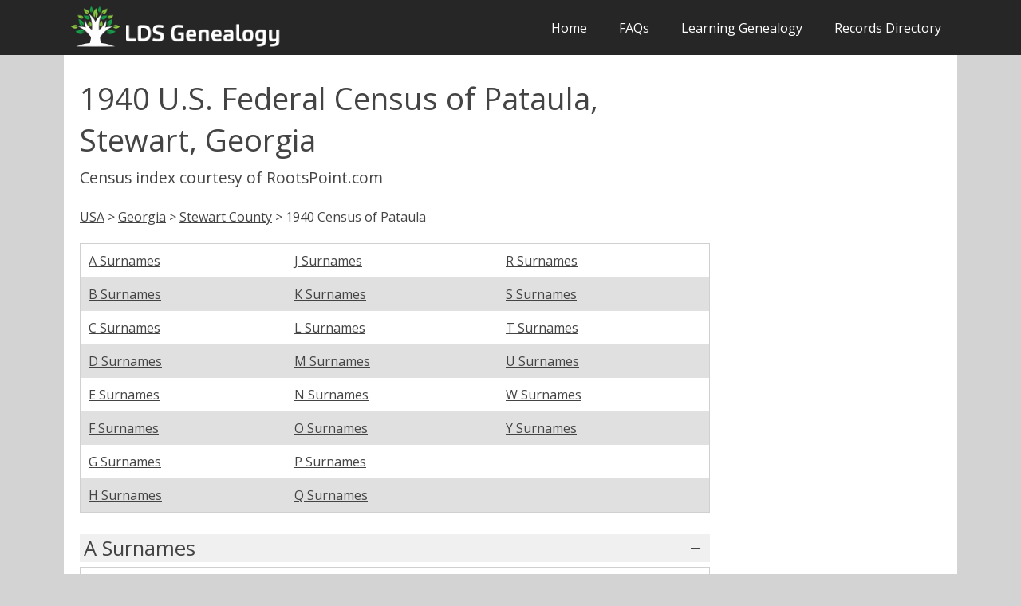

--- FILE ---
content_type: text/html
request_url: https://ldsgenealogy.com/GA/1940-Census-Pataula-GA.htm
body_size: 11853
content:
<!DOCTYPE html>
<html lang="en-US">
   <head>
      <meta charset="UTF-8">
      <meta name="viewport" content="width=device-width, initial-scale=1.0" />
<link rel='preload' href='https://fonts.googleapis.com/css?family=Open+Sans:400,300,600,700,800&subset=latin,latin-ext&display=fallback' as="style">
      <link rel='stylesheet' href='https://fonts.googleapis.com/css?family=Open+Sans:400,300,600,700,800&subset=latin,latin-ext&display=fallback'>
<title>1940 U.S. Federal Census of Pataula, Stewart, Georgia</title>
      <script type="text/javascript">
			document.onreadystatechange = () => {
			if (document.readyState === 'complete') {
				document.getElementById("showbody").style.display = "block";
			}
			};
    </script>

<link rel="stylesheet" type="text/css" href="../css/slimmenu.min.css">
<script src="../js/jquery-3.5.1.min.js"></script>

<!-- Matomo -->
<script>
  var _paq = window._paq = window._paq || [];
  /* tracker methods like "setCustomDimension" should be called before "trackPageView" */
  _paq.push(['trackPageView']);
  _paq.push(['enableLinkTracking']);
  (function() {
    var u="//ldsgenealogy.com/analytics/";
    _paq.push(['setTrackerUrl', u+'matomo.php']);
    _paq.push(['setSiteId', '1']);
    var d=document, g=d.createElement('script'), s=d.getElementsByTagName('script')[0];
    g.async=true; g.src=u+'matomo.js'; s.parentNode.insertBefore(g,s);
  })();
</script>
<!-- End Matomo Code -->
   </head>
   <body class="size-1140 clsfix" id="showbody">
      <!-- TOP NAV WITH LOGO -->
      <header>
         <nav>
            <div class="line">
               <div class="s-12 l-3">
<a href="https://ldsgenealogy.com"><img class="s-5 l-12 center logo" src="https://ldsgenealogy.com/lds_genealogy_logo.webp" width="600px" height="130px" alt="LDS Genealogy"></a>
</div>
               <div class="top-nav65 s-12 l-9 right">
			  
<ul class="slimmenu right">
<li>
<a href="https://ldsgenealogy.com/">Home</a>
                     <li>
                        <a href="https://ldsgenealogy.com/faqs.htm">FAQs</a>
                                            <li>
                         <a href="https://ldsgenealogy.com/learning/">Learning Genealogy</a>
                                          </li>
                     <li><a href="https://ldsgenealogy.com/dir/">Records Directory</a></li>
                  </ul>
               </div>
            </div>
         </nav>
      </header>
      <!-- ASIDE NAV AND CONTENT -->
      <div class="line" min-height="500px">
         <div class="box  margin-bottom">
            <div class="margin">
               <!-- ASIDE NAV 1 -->
              
               <!-- CONTENT -->
               <section class="s-12 l-6">
                  <h1>1940 U.S. Federal Census of Pataula, Stewart, Georgia</h1>
<h4>Census index courtesy of RootsPoint.com</h4><br>
<p><a href="../dir/">USA</a> > <a href="/GA/">Georgia</a> > <a href="Stewart-County.htm">Stewart County</a> > 1940 Census of Pataula </p>
<br>


<table class="clsfix">
<tbody>
<tr>
<td><a>A Surnames</a></td>
<td><a>B Surnames</a></td>
<td><a>C Surnames</a></td>
<td><a>D Surnames</a></td>
<td><a>E Surnames</a></td>
<td><a>F Surnames</a></td>
<td><a>G Surnames</a></td>
<td><a>H Surnames</a></td>
<td><a>J Surnames</a></td>
<td><a>K Surnames</a></td>
<td><a>L Surnames</a></td>
<td><a>M Surnames</a></td>
<td><a>N Surnames</a></td>
<td><a>O Surnames</a></td>
<td><a>P Surnames</a></td>
<td><a>Q Surnames</a></td>
<td><a>R Surnames</a></td>
<td><a>S Surnames</a></td>
<td><a>T Surnames</a></td>
<td><a>U Surnames</a></td>
<td><a>W Surnames</a></td>
<td><a>Y Surnames</a></td>

</tr>
</tbody>
</table>
<br>

<h3 style="border-top: medium none; padding-top: 0pt;" class="collapsible">A Surnames</h3><div>
<table class="clsfix">
<tbody>
<tr><td>Adams</td><td>Lee </td><td>born about 1883</td></tr>
<tr><td>Akers</td><td>John </td><td>born about 1909</td></tr>
<tr><td>Akers</td><td>Leila </td><td>born about 1910</td></tr>
<tr><td>Akers</td><td>Lucile </td><td>born about 1923</td></tr>
<tr><td>Akers</td><td>Oscar </td><td>born about 1872</td></tr>
<tr><td>Akers</td><td>Rosco </td><td>born about 1919</td></tr>
<tr><td>Alford</td><td>Emma R</td><td>born about 1921</td></tr>
<tr><td>Alford</td><td>Minnie L</td><td>born about 1922</td></tr>
<tr><td>Alford</td><td>Robert </td><td>born about 1888</td></tr>
<tr><td>Alford</td><td>Samuel </td><td>born about 1918</td></tr>
<tr><td>Alford</td><td>Willie </td><td>born about 1895</td></tr>
<tr><td>Alford</td><td>Willie C</td><td>born about 1932</td></tr>
<tr><td>Alston</td><td>Edgar L</td><td>born about 1872</td></tr>
<tr><td>Alston</td><td>Paul W</td><td>born about 1912</td></tr>
<tr><td>Alston</td><td>Talula </td><td>born about 1873</td></tr>
<tr><td>Alston</td><td>Walter S</td><td>born about 1917</td></tr>
<tr><td>Ammons</td><td>Amelia </td><td>born about 1888</td></tr>
<tr><td>Ammons</td><td>Benjamin </td><td>born about 1890</td></tr>
<tr><td>Ammons</td><td>Beulah </td><td>born about 1914</td></tr>
<tr><td>Ammons</td><td>Clarence B</td><td>born about 1879</td></tr>
<tr><td>Ammons</td><td>Donald C</td><td>born about 1933</td></tr>
<tr><td>Ammons</td><td>Earl </td><td>born about 1924</td></tr>
<tr><td>Ammons</td><td>George E</td><td>born about 1938</td></tr>
<tr><td>Ammons</td><td>George Frank</td><td>born about 1924</td></tr>
<tr><td>Ammons</td><td>Glover W</td><td>born about 1932</td></tr>
<tr><td>Ammons</td><td>Joseph H</td><td>born about 1931</td></tr>
<tr><td>Ammons</td><td>Josie </td><td>born about 1897</td></tr>
<tr><td>Ammons</td><td>Lamar </td><td>born about 1919</td></tr>
<tr><td>Ammons</td><td>Lloyd M</td><td>born about 1928</td></tr>
<tr><td>Ammons</td><td>Lucile </td><td>born about 1892</td></tr>
<tr><td>Ammons</td><td>Lucy Alma</td><td>born about 1902</td></tr>
<tr><td>Ammons</td><td>Mrs Maud A</td><td>born about 1887</td></tr>
<tr><td>Ammons</td><td>Mrs Susie </td><td>born about 1887</td></tr>
<tr><td>Ammons</td><td>Poly </td><td>born about 1872</td></tr>
<tr><td>Ammons</td><td>Troy B T</td><td>born about 1895</td></tr>
<tr><td>Ammons</td><td>Troy Jr </td><td>born about 1921</td></tr>
<tr><td>Ammons</td><td>Willett H</td><td>born about 1892</td></tr>
<tr><td>Askew</td><td>Boisie </td><td>born about 1917</td></tr>
<tr><td>Askew</td><td>Eddie B</td><td>born about 1922</td></tr>
<tr><td>Askew</td><td>Effie May</td><td>born about 1938</td></tr>
<tr><td>Askew</td><td>Jack </td><td>born about 1921</td></tr>
<tr><td>Askew</td><td>Magarie </td><td>born about 1914</td></tr>
<tr><td>Askew</td><td>Mariah </td><td>born about 1888</td></tr>
<tr><td>Askew</td><td>Mary </td><td>born about 1924</td></tr>
</table>
<br>To view more information about these individuals and to view the document image, visit <a rel="nofollow" target="_blank" href="https://www.rootspoint.com/search/">RootsPoint.com</a><br><br></div>
<h3 style="border-top: medium none; padding-top: 0pt;" class="collapsible">B Surnames</h3><div>
<table class="clsfix">
<tbody>
<tr><td>Baldwin</td><td>Allie </td><td>born about 1890</td></tr>
<tr><td>Baldwin</td><td>Cylie J</td><td>born about 1915</td></tr>
<tr><td>Baldwin</td><td>Cylie R</td><td>born about 1890</td></tr>
<tr><td>Baldwin</td><td>Donald Lee</td><td>born about 1934</td></tr>
<tr><td>Baldwin</td><td>Doris </td><td>born about 1930</td></tr>
<tr><td>Baldwin</td><td>Drucilla </td><td>born about 1922</td></tr>
<tr><td>Baldwin</td><td>Emma </td><td>born about 1892</td></tr>
<tr><td>Baldwin</td><td>Eugene </td><td>born about 1939</td></tr>
<tr><td>Baldwin</td><td>Henry </td><td>born about 1898</td></tr>
<tr><td>Baldwin</td><td>Louise </td><td>born about 1923</td></tr>
<tr><td>Baldwin</td><td>Major </td><td>born about 1901</td></tr>
<tr><td>Baldwin</td><td>Major J</td><td>born about 1926</td></tr>
<tr><td>Baldwin</td><td>Mandy </td><td>born about 1864</td></tr>
<tr><td>Baldwin</td><td>Robert </td><td>born about 1920</td></tr>
<tr><td>Baldwin</td><td>Sadie B</td><td>born about 1915</td></tr>
<tr><td>Baldwin</td><td>Sidney </td><td>born about 1861</td></tr>
<tr><td>Baldwin</td><td>Stephen </td><td>born about 1927</td></tr>
<tr><td>Baldwin</td><td>Walter M</td><td>born about 1936</td></tr>
<tr><td>Baldwin</td><td>Willie </td><td>born about 1902</td></tr>
<tr><td>Banks</td><td>Velma </td><td>born about 1900</td></tr>
<tr><td>Barge</td><td>Branch H</td><td>born about 1916</td></tr>
<tr><td>Barge</td><td>Marie </td><td>born about 1922</td></tr>
<tr><td>Barnes</td><td>Luscious </td><td>born about 1857</td></tr>
<tr><td>Barnes</td><td>Mattie </td><td>born about 1863</td></tr>
<tr><td>Bell</td><td>Andrew </td><td>born about 1927</td></tr>
<tr><td>Bell</td><td>Billia </td><td>born about 1937</td></tr>
<tr><td>Bell</td><td>Bobbie Ree</td><td>born about 1935</td></tr>
<tr><td>Bell</td><td>Cosby </td><td>born about 1921</td></tr>
<tr><td>Bell</td><td>Cunley </td><td>born about 1880</td></tr>
<tr><td>Bell</td><td>Early </td><td>born about 1927</td></tr>
<tr><td>Bell</td><td>Elmo </td><td>born about 1924</td></tr>
<tr><td>Bell</td><td>Fannie </td><td>born about 1859</td></tr>
<tr><td>Bell</td><td>Gracie L</td><td>born about 1930</td></tr>
<tr><td>Bell</td><td>Horace </td><td>born about 1923</td></tr>
<tr><td>Bell</td><td>Ida May</td><td>born about 1933</td></tr>
<tr><td>Bell</td><td>James </td><td>born about 1893</td></tr>
<tr><td>Bell</td><td>Jelena </td><td>born about 1919</td></tr>
<tr><td>Bell</td><td>John O</td><td>born about 1935</td></tr>
<tr><td>Bell</td><td>Lem J</td><td>born about 1937</td></tr>
<tr><td>Bell</td><td>Lim S</td><td>born about 1882</td></tr>
<tr><td>Bell</td><td>Lizzie </td><td>born about 1881</td></tr>
<tr><td>Bell</td><td>Margaret E</td><td>born about 1928</td></tr>
<tr><td>Bell</td><td>Nonnie Ree</td><td>born about 1892</td></tr>
<tr><td>Bell</td><td>Oris Lee</td><td>born about 1913</td></tr>
<tr><td>Bell</td><td>Stella </td><td>born about 1927</td></tr>
<tr><td>Bell</td><td>Vivian </td><td>born about 1932</td></tr>
<tr><td>Bell</td><td>Willie Edgar</td><td>born about 1928</td></tr>
<tr><td>Benton</td><td>Lawrlence L</td><td>born about 1936</td></tr>
<tr><td>Benton</td><td>Mattie B</td><td>born about 1923</td></tr>
<tr><td>Bob</td><td>Lydia </td><td>born about 1859</td></tr>
<tr><td>Bobb</td><td>Sammie </td><td>born about 1929</td></tr>
<tr><td>Bodiford</td><td>Beatrice </td><td>born about 1858</td></tr>
<tr><td>Bodiford</td><td>Frank </td><td>born about 1906</td></tr>
<tr><td>Bodiford</td><td>Frank J</td><td>born about 1932</td></tr>
<tr><td>Bodiford</td><td>Lindsy </td><td>born about 1929</td></tr>
<tr><td>Bodiford</td><td>Lou Hazel</td><td>born about 1937</td></tr>
<tr><td>Bodiford</td><td>Mottie </td><td>born about 1875</td></tr>
<tr><td>Bodiford</td><td>Newsom </td><td>born about 1934</td></tr>
<tr><td>Bodiford</td><td>Sarah </td><td>born about 1906</td></tr>
<tr><td>Broadenoxe</td><td>James </td><td>born about 1916</td></tr>
<tr><td>Brook</td><td>Mary Alice</td><td>born about 1912</td></tr>
<tr><td>Brook</td><td>Mitchell </td><td>born about 1910</td></tr>
<tr><td>Bryant</td><td>Berry </td><td>born about 1869</td></tr>
<tr><td>Bryant</td><td>Blannie </td><td>born about 1921</td></tr>
<tr><td>Bryant</td><td>Caldonia </td><td>born about 1922</td></tr>
<tr><td>Bryant</td><td>Carrie </td><td>born about 1927</td></tr>
<tr><td>Bryant</td><td>Edie R</td><td>born about 1871</td></tr>
<tr><td>Bryant</td><td>Elie L</td><td>born about 1923</td></tr>
<tr><td>Bryant</td><td>Lee </td><td>born about 1908</td></tr>
<tr><td>Bryant</td><td>Lucile </td><td>born about 1913</td></tr>
<tr><td>Bryant</td><td>Ola </td><td>born about 1921</td></tr>
</table>
<br>To view more information about these individuals and to view the document image, visit <a rel="nofollow" target="_blank" href="https://www.rootspoint.com/search/">RootsPoint.com</a><br><br></div>
<h3 style="border-top: medium none; padding-top: 0pt;" class="collapsible">C Surnames</h3><div>
<table class="clsfix">
<tbody>
<tr><td>Calhoun</td><td>Letha </td><td>born about 1871</td></tr>
<tr><td>Callaway</td><td>Joe N</td><td>born about 1935</td></tr>
<tr><td>Callaway</td><td>Ralph D</td><td>born about 1936</td></tr>
<tr><td>Clariet</td><td>Arena </td><td>born about 1919</td></tr>
<tr><td>Clariet</td><td>Cora </td><td>born about 1900</td></tr>
<tr><td>Clariet</td><td>Ernest </td><td>born about 1939</td></tr>
<tr><td>Clariet</td><td>Lenox </td><td>born about 1912</td></tr>
<tr><td>Clariet</td><td>Wonder </td><td>born about 1930</td></tr>
<tr><td>Clark</td><td>Mrs Tassie O</td><td>born about 1870</td></tr>
<tr><td>Clements</td><td>Lena M</td><td>born about 1933</td></tr>
<tr><td>Clements</td><td>Rena W</td><td>born about 1914</td></tr>
<tr><td>Clements</td><td>William </td><td>born about 1912</td></tr>
<tr><td>Colbert</td><td>Generel </td><td>born about 1868</td></tr>
<tr><td>Colbert</td><td>Mattie </td><td>born about 1894</td></tr>
<tr><td>Colloway</td><td>Alford </td><td>born about 1889</td></tr>
<tr><td>Colloway</td><td>Alford L Jr</td><td>born about 1921</td></tr>
<tr><td>Colloway</td><td>Allen </td><td>born about 1933</td></tr>
<tr><td>Colloway</td><td>Cleveland </td><td>born about 1905</td></tr>
<tr><td>Colloway</td><td>Dizzie Bee</td><td>born about 1927</td></tr>
<tr><td>Colloway</td><td>Elizabeth </td><td>born about 1904</td></tr>
<tr><td>Colloway</td><td>James </td><td>born about 1901</td></tr>
<tr><td>Colloway</td><td>Lilla </td><td>born about 1881</td></tr>
<tr><td>Colloway</td><td>Sammie Ree</td><td>born about 1914</td></tr>
<tr><td>Colloway</td><td>Soloman </td><td>born about 1919</td></tr>
<tr><td>Comer</td><td>Sarah </td><td>born about 1879</td></tr>
<tr><td>Crofford</td><td>Bertha M</td><td>born about 1925</td></tr>
</table>
<br>To view more information about these individuals and to view the document image, visit <a rel="nofollow" target="_blank" href="https://www.rootspoint.com/search/">RootsPoint.com</a><br><br></div>
<h3 style="border-top: medium none; padding-top: 0pt;" class="collapsible">D Surnames</h3><div>
<table class="clsfix">
<tbody>
<tr><td>Daniel</td><td>Annie M</td><td>born about 1873</td></tr>
<tr><td>Daniel</td><td>Arthur </td><td>born about 1918</td></tr>
<tr><td>Daniel</td><td>Ernest </td><td>born about 1884</td></tr>
<tr><td>Daniel</td><td>Ester </td><td>born about 1898</td></tr>
<tr><td>Daniel</td><td>Harden </td><td>born about 1898</td></tr>
<tr><td>Daniel</td><td>Jacob </td><td>born about 1890</td></tr>
<tr><td>Daniel</td><td>James </td><td>born about 1881</td></tr>
<tr><td>Daniel</td><td>Johnie B</td><td>born about 1934</td></tr>
<tr><td>Daniel</td><td>Lawrence </td><td>born about 1924</td></tr>
<tr><td>Daniel</td><td>Link </td><td>born about 1890</td></tr>
<tr><td>Daniel</td><td>Mattie Pearl</td><td>born about 1937</td></tr>
<tr><td>Daniel</td><td>Noah </td><td>born about 1867</td></tr>
<tr><td>Daniel</td><td>Ollie May</td><td>born about 1902</td></tr>
<tr><td>Daniel</td><td>Rea </td><td>born about 1925</td></tr>
<tr><td>Daniel</td><td>Ruth </td><td>born about 1928</td></tr>
<tr><td>Daniel</td><td>Viola </td><td>born about 1913</td></tr>
<tr><td>Davis</td><td>Barbara </td><td>born about 1938</td></tr>
<tr><td>Davis</td><td>Charlotte M</td><td>born about 1933</td></tr>
<tr><td>Davis</td><td>Emma R</td><td>born about 1932</td></tr>
<tr><td>Davis</td><td>Eugene </td><td>born about 1922</td></tr>
<tr><td>Davis</td><td>Garneles </td><td>born about 1928</td></tr>
<tr><td>Davis</td><td>Lonnie Lee</td><td>born about 1924</td></tr>
<tr><td>Davis</td><td>Mary L</td><td>born about 1935</td></tr>
<tr><td>Davis</td><td>Mattie Belle</td><td>born about 1908</td></tr>
<tr><td>Davis</td><td>Mattie Pearl</td><td>born about 1928</td></tr>
<tr><td>Davis</td><td>Mildred </td><td>born about 1937</td></tr>
<tr><td>Davis</td><td>Pauline </td><td>born about 1930</td></tr>
<tr><td>Davis</td><td>Sallie L</td><td>born about 1862</td></tr>
<tr><td>Davis</td><td>Thomas D</td><td>born about 1933</td></tr>
<tr><td>Davis</td><td>Thomas S</td><td>born about 1908</td></tr>
<tr><td>Davis</td><td>Willie </td><td>born about 1939</td></tr>
<tr><td>Dillard</td><td>Essie M</td><td>born about 1914</td></tr>
<tr><td>Dillard</td><td>Henry </td><td>born about 1883</td></tr>
<tr><td>Dukes</td><td>Annie Belle</td><td>born about 1922</td></tr>
<tr><td>Dukes</td><td>Greene </td><td>born about 1924</td></tr>
<tr><td>Dukes</td><td>Howard </td><td>born about 1897</td></tr>
<tr><td>Dukes</td><td>Luscious </td><td>born about 1928</td></tr>
<tr><td>Dukes</td><td>Sallie B</td><td>born about 1897</td></tr>
<tr><td>Dukes</td><td>Victorie </td><td>born about 1935</td></tr>
<tr><td>Dukes</td><td>Viola </td><td>born about 1930</td></tr>
<tr><td>Dukes</td><td>Willie Pearl</td><td>born about 1927</td></tr>
</table>
<br>To view more information about these individuals and to view the document image, visit <a rel="nofollow" target="_blank" href="https://www.rootspoint.com/search/">RootsPoint.com</a><br><br></div>
<h3 style="border-top: medium none; padding-top: 0pt;" class="collapsible">E Surnames</h3><div>
<table class="clsfix">
<tbody>
<tr><td>Edwards</td><td>Calip </td><td>born about 1907</td></tr>
<tr><td>Edwards</td><td>Dorothy </td><td>born about 1939</td></tr>
<tr><td>Edwards</td><td>James </td><td>born about 1934</td></tr>
<tr><td>Edwards</td><td>John N</td><td>born about 1936</td></tr>
<tr><td>Edwards</td><td>Lamar </td><td>born about </td></tr>
<tr><td>Edwards</td><td>Leroy </td><td>born about </td></tr>
<tr><td>Edwards</td><td>Louise </td><td>born about 1907</td></tr>
<tr><td>Edwards</td><td>Louise </td><td>born about 1937</td></tr>
<tr><td>Edwards</td><td>Mary B</td><td>born about 1888</td></tr>
<tr><td>Edwards</td><td>Mary E</td><td>born about 1888</td></tr>
<tr><td>Edwards</td><td>Oza Dell</td><td>born about 1932</td></tr>
<tr><td>Edwards</td><td>Plesant </td><td>born about 1866</td></tr>
<tr><td>Edwards</td><td>Willie </td><td>born about 1928</td></tr>
<tr><td>Edwards</td><td>Willie Lee</td><td>born about 1930</td></tr>
</table>
<br>To view more information about these individuals and to view the document image, visit <a rel="nofollow" target="_blank" href="https://www.rootspoint.com/search/">RootsPoint.com</a><br><br></div>
<h3 style="border-top: medium none; padding-top: 0pt;" class="collapsible">F Surnames</h3><div>
<table class="clsfix">
<tbody>
<tr><td>Fort</td><td>Arthur T Iii</td><td>born about 1932</td></tr>
<tr><td>Fort</td><td>Gladys Davis</td><td>born about 1901</td></tr>
<tr><td>Fort</td><td>Morton T</td><td>born about 1897</td></tr>
<tr><td>Fort</td><td>Thomas M Jr</td><td>born about 1923</td></tr>
<tr><td>Fort</td><td>W Davis</td><td>born about 1926</td></tr>
<tr><td>Franklin</td><td>Bennie R</td><td>born about 1923</td></tr>
<tr><td>Freeman</td><td>Bertha M</td><td>born about 1934</td></tr>
<tr><td>Freeman</td><td>Eva </td><td>born about 1894</td></tr>
<tr><td>Freeman</td><td>Frank R</td><td>born about 1920</td></tr>
<tr><td>Freeman</td><td>Frank S</td><td>born about 1900</td></tr>
<tr><td>Freeman</td><td>Hubert </td><td>born about 1937</td></tr>
<tr><td>Freeman</td><td>Idar </td><td>born about 1911</td></tr>
<tr><td>Freeman</td><td>Jonas </td><td>born about 1933</td></tr>
<tr><td>Freeman</td><td>Kilie </td><td>born about 1924</td></tr>
<tr><td>Freeman</td><td>Leola </td><td>born about 1932</td></tr>
<tr><td>Freeman</td><td>Mary Lizzie</td><td>born about 1925</td></tr>
<tr><td>Freeman</td><td>William </td><td>born about 1922</td></tr>
</table>
<br>To view more information about these individuals and to view the document image, visit <a rel="nofollow" target="_blank" href="https://www.rootspoint.com/search/">RootsPoint.com</a><br><br></div>
<h3 style="border-top: medium none; padding-top: 0pt;" class="collapsible">G Surnames</h3><div>
<table class="clsfix">
<tbody>
<tr><td>George</td><td>Ada </td><td>born about 1892</td></tr>
<tr><td>George</td><td>Nancy </td><td>born about 1860</td></tr>
<tr><td>George</td><td>Sterling </td><td>born about 1886</td></tr>
<tr><td>Gibson</td><td>Ellen </td><td>born about 1870</td></tr>
<tr><td>Gill</td><td>Charles E</td><td>born about 1926</td></tr>
<tr><td>Gill</td><td>Katie Bell</td><td>born about 1894</td></tr>
<tr><td>Gill</td><td>Mary F</td><td>born about 1913</td></tr>
<tr><td>Gill</td><td>Mary H</td><td>born about 1929</td></tr>
<tr><td>Gill</td><td>Mrs Laura </td><td>born about 1898</td></tr>
<tr><td>Gill</td><td>Robert </td><td>born about 1926</td></tr>
<tr><td>Gill</td><td>William </td><td>born about 1924</td></tr>
<tr><td>Gill</td><td>William S</td><td>born about 1884</td></tr>
<tr><td>Goode</td><td>Bridas </td><td>born about 1914</td></tr>
<tr><td>Goode</td><td>Fannie </td><td>born about 1915</td></tr>
<tr><td>Goode</td><td>Jessie </td><td>born about 1865</td></tr>
<tr><td>Goode</td><td>Robert E</td><td>born about 1936</td></tr>
<tr><td>Gordon</td><td>Arthur </td><td>born about 1899</td></tr>
<tr><td>Gordon</td><td>Charlina </td><td>born about 1914</td></tr>
<tr><td>Gordon</td><td>Jerline </td><td>born about 1931</td></tr>
<tr><td>Gordon</td><td>Lorena </td><td>born about 1935</td></tr>
<tr><td>Gordon</td><td>Sam Jones</td><td>born about 1937</td></tr>
<tr><td>Green</td><td>Ella </td><td>born about 1911</td></tr>
<tr><td>Green</td><td>Emanuel </td><td>born about 1880</td></tr>
<tr><td>Green</td><td>Turner </td><td>born about 1910</td></tr>
<tr><td>Griffin</td><td>Dock </td><td>born about 1885</td></tr>
<tr><td>Griffin</td><td>Mollie </td><td>born about 1865</td></tr>
<tr><td>Griffin</td><td>Robert </td><td>born about 1919</td></tr>
<tr><td>Griffis</td><td>Ernest L</td><td>born about 1903</td></tr>
<tr><td>Griffis</td><td>Joe B</td><td>born about 1902</td></tr>
<tr><td>Griffis</td><td>Nellie B</td><td>born about 1913</td></tr>
<tr><td>Griffis</td><td>Robert H</td><td>born about 1909</td></tr>
<tr><td>Grifin</td><td>Ethel </td><td>born about 1910</td></tr>
<tr><td>Grifin</td><td>Jay W</td><td>born about 1905</td></tr>
<tr><td>Grifin</td><td>Kate </td><td>born about 1933</td></tr>
<tr><td>Grimes</td><td>Wisey May</td><td>born about 1925</td></tr>
</table>
<br>To view more information about these individuals and to view the document image, visit <a rel="nofollow" target="_blank" href="https://www.rootspoint.com/search/">RootsPoint.com</a><br><br></div>
<h3 style="border-top: medium none; padding-top: 0pt;" class="collapsible">H Surnames</h3><div>
<table class="clsfix">
<tbody>
<tr><td>Hall</td><td>Annie </td><td>born about 1869</td></tr>
<tr><td>Hall</td><td>Darkas </td><td>born about 1930</td></tr>
<tr><td>Hall</td><td>Eddie B</td><td>born about 1935</td></tr>
<tr><td>Hall</td><td>Emmett </td><td>born about 1933</td></tr>
<tr><td>Hall</td><td>Erskin </td><td>born about 1915</td></tr>
<tr><td>Hall</td><td>Eula M</td><td>born about 1912</td></tr>
<tr><td>Hall</td><td>Felton </td><td>born about 1934</td></tr>
<tr><td>Hall</td><td>George </td><td>born about 1931</td></tr>
<tr><td>Hall</td><td>Hattie May</td><td>born about 1938</td></tr>
<tr><td>Hall</td><td>Ida </td><td>born about 1878</td></tr>
<tr><td>Hall</td><td>Ida May</td><td>born about 1906</td></tr>
<tr><td>Hall</td><td>James Lee</td><td>born about 1939</td></tr>
<tr><td>Hall</td><td>John L</td><td>born about 1920</td></tr>
<tr><td>Hall</td><td>Joseph </td><td>born about 1910</td></tr>
<tr><td>Hall</td><td>Lem </td><td>born about 1877</td></tr>
<tr><td>Hall</td><td>Lillian </td><td>born about 1933</td></tr>
<tr><td>Hall</td><td>Martha R</td><td>born about 1929</td></tr>
<tr><td>Hall</td><td>Mary </td><td>born about 1888</td></tr>
<tr><td>Hall</td><td>Ozella </td><td>born about 1930</td></tr>
<tr><td>Hall</td><td>Rosevelt </td><td>born about 1936</td></tr>
<tr><td>Hall</td><td>Rudolph </td><td>born about 1939</td></tr>
<tr><td>Hall</td><td>Thomas </td><td>born about 1924</td></tr>
<tr><td>Hall</td><td>Tim F</td><td>born about 1913</td></tr>
<tr><td>Hall</td><td>Wilbourn </td><td>born about 1901</td></tr>
<tr><td>Hall</td><td>Willie </td><td>born about 1932</td></tr>
<tr><td>Hall</td><td>Willie W</td><td>born about 1921</td></tr>
<tr><td>Hall</td><td>Zelma </td><td>born about 1931</td></tr>
<tr><td>Hardwrick</td><td>Alice </td><td>born about 1891</td></tr>
<tr><td>Hardwrick</td><td>Alton </td><td>born about 1936</td></tr>
<tr><td>Hardwrick</td><td>Annie Eva</td><td>born about 1938</td></tr>
<tr><td>Hardwrick</td><td>Bobbie L</td><td>born about 1881</td></tr>
<tr><td>Hardwrick</td><td>Carrie </td><td>born about 1880</td></tr>
<tr><td>Hardwrick</td><td>Charlie W</td><td>born about 1916</td></tr>
<tr><td>Hardwrick</td><td>Clifford </td><td>born about 1922</td></tr>
<tr><td>Hardwrick</td><td>Fair Lilla</td><td>born about 1925</td></tr>
<tr><td>Hardwrick</td><td>James E</td><td>born about 1929</td></tr>
<tr><td>Hardwrick</td><td>James J</td><td>born about 1936</td></tr>
<tr><td>Hardwrick</td><td>James R</td><td>born about 1907</td></tr>
<tr><td>Hardwrick</td><td>John O</td><td>born about 1918</td></tr>
<tr><td>Hardwrick</td><td>Lenora </td><td>born about 1939</td></tr>
<tr><td>Hardwrick</td><td>Leona </td><td>born about 1907</td></tr>
<tr><td>Hardwrick</td><td>Loucele </td><td>born about 1935</td></tr>
<tr><td>Hardwrick</td><td>Louise </td><td>born about 1924</td></tr>
<tr><td>Hardwrick</td><td>Mamie J</td><td>born about 1940</td></tr>
<tr><td>Hardwrick</td><td>Mary Alice</td><td>born about 1938</td></tr>
<tr><td>Hardwrick</td><td>Matilda </td><td>born about 1933</td></tr>
<tr><td>Hardwrick</td><td>Mattie Pearl</td><td>born about 1920</td></tr>
<tr><td>Hardwrick</td><td>Mildred </td><td>born about 1933</td></tr>
<tr><td>Hardwrick</td><td>Nelson T</td><td>born about 1931</td></tr>
<tr><td>Hardwrick</td><td>Noble </td><td>born about 1892</td></tr>
<tr><td>Hardwrick</td><td>Orella </td><td>born about 1916</td></tr>
<tr><td>Hardwrick</td><td>Ossie Ola</td><td>born about 1934</td></tr>
<tr><td>Hardwrick</td><td>Samuel A</td><td>born about 1867</td></tr>
<tr><td>Hardwrick</td><td>Susie Elme</td><td>born about 1912</td></tr>
<tr><td>Hardwrick</td><td>Thomas </td><td>born about 1913</td></tr>
<tr><td>Hardwrick</td><td>Tom J</td><td>born about 1936</td></tr>
<tr><td>Hardwrick</td><td>Viola </td><td>born about 1927</td></tr>
<tr><td>Hardwrick</td><td>Willie Lee</td><td>born about 1924</td></tr>
<tr><td>Hardwrick</td><td>Willie N</td><td>born about 1926</td></tr>
<tr><td>Hardy</td><td>Barbie Ree</td><td>born about 1911</td></tr>
<tr><td>Hardy</td><td>Bobbie Olin</td><td>born about 1933</td></tr>
<tr><td>Hardy</td><td>Enoch C</td><td>born about 1902</td></tr>
<tr><td>Hardy</td><td>Hattie Lou</td><td>born about 1929</td></tr>
<tr><td>Hardy</td><td>Joseph </td><td>born about 1904</td></tr>
<tr><td>Hardy</td><td>Luther Mjay</td><td>born about 1930</td></tr>
<tr><td>Hardy</td><td>Mary Lou</td><td>born about 1929</td></tr>
<tr><td>Hardy</td><td>Mattie Belle</td><td>born about 1906</td></tr>
<tr><td>Hardy</td><td>Mattie Maud</td><td>born about 1928</td></tr>
<tr><td>Hardy</td><td>Moses </td><td>born about 1925</td></tr>
<tr><td>Harf</td><td>Corine </td><td>born about 1922</td></tr>
<tr><td>Harf</td><td>Hickie </td><td>born about 1892</td></tr>
<tr><td>Harf</td><td>William </td><td>born about 1884</td></tr>
<tr><td>Harmon</td><td>Ella F</td><td>born about 1921</td></tr>
<tr><td>Harmon</td><td>Mary L</td><td>born about 1924</td></tr>
<tr><td>Harmon</td><td>Mrs Emma R</td><td>born about 1885</td></tr>
<tr><td>Harmon</td><td>William L</td><td>born about 1882</td></tr>
<tr><td>Harris</td><td>Henretta </td><td>born about 1851</td></tr>
<tr><td>Harris</td><td>Jane </td><td>born about 1901</td></tr>
<tr><td>Harris</td><td>Jissie L</td><td>born about 1939</td></tr>
<tr><td>Harris</td><td>Lee </td><td>born about 1900</td></tr>
<tr><td>Harris</td><td>Sarah </td><td>born about 1902</td></tr>
<tr><td>Harris</td><td>Walter </td><td>born about 1936</td></tr>
<tr><td>Harris</td><td>Willie J</td><td>born about 1934</td></tr>
<tr><td>Hartsfield</td><td>Burne </td><td>born about 1911</td></tr>
<tr><td>Hartsfield</td><td>John S</td><td>born about 1854</td></tr>
<tr><td>Harvey</td><td>Bobbie Ree</td><td>born about 1915</td></tr>
<tr><td>Harvey</td><td>Daisy </td><td>born about 1930</td></tr>
<tr><td>Harvey</td><td>Dora </td><td>born about 1878</td></tr>
<tr><td>Harvey</td><td>James </td><td>born about 1876</td></tr>
<tr><td>Harvey</td><td>James </td><td>born about 1927</td></tr>
<tr><td>Harvey</td><td>Minnie B</td><td>born about 1921</td></tr>
<tr><td>Harvey</td><td>Minnie Lee</td><td>born about </td></tr>
<tr><td>Harvey</td><td>Robert </td><td>born about 1912</td></tr>
<tr><td>Harvey</td><td>Vera </td><td>born about 1923</td></tr>
<tr><td>Harvey</td><td>Whit </td><td>born about 1905</td></tr>
<tr><td>Hester</td><td>Mrs Maggie M</td><td>born about 1882</td></tr>
<tr><td>Hicks</td><td>Ernest </td><td>born about 1920</td></tr>
<tr><td>Hill</td><td>Jackson </td><td>born about 1877</td></tr>
<tr><td>Holland</td><td>Annie Ruth</td><td>born about 1935</td></tr>
<tr><td>Holland</td><td>Barnell </td><td>born about 1933</td></tr>
<tr><td>Holland</td><td>Bertha Lee</td><td>born about 1931</td></tr>
<tr><td>Holland</td><td>Freeman </td><td>born about 1939</td></tr>
<tr><td>Holmes</td><td>John R</td><td>born about 1911</td></tr>
<tr><td>Horton</td><td>Peter </td><td>born about 1868</td></tr>
<tr><td>Howard</td><td>Bennie </td><td>born about 1908</td></tr>
<tr><td>Howard</td><td>Christine </td><td>born about 1939</td></tr>
<tr><td>Howard</td><td>Elizabeth </td><td>born about 1931</td></tr>
<tr><td>Howard</td><td>Inez </td><td>born about 1935</td></tr>
<tr><td>Howard</td><td>Ronie </td><td>born about 1916</td></tr>
<tr><td>Howard</td><td>Willie Pearl</td><td>born about 1932</td></tr>
<tr><td>Hudson</td><td>Alberta </td><td>born about 1907</td></tr>
<tr><td>Hudson</td><td>Clinton C</td><td>born about 1939</td></tr>
<tr><td>Hudson</td><td>Earl E</td><td>born about 1920</td></tr>
<tr><td>Hudson</td><td>Fisher </td><td>born about 1898</td></tr>
<tr><td>Hudson</td><td>Hattie M</td><td>born about 1936</td></tr>
<tr><td>Hudson</td><td>Homer </td><td>born about 1876</td></tr>
<tr><td>Hudson</td><td>Homer W</td><td>born about 1937</td></tr>
<tr><td>Hudson</td><td>James T</td><td>born about 1930</td></tr>
<tr><td>Hudson</td><td>John H</td><td>born about 1919</td></tr>
<tr><td>Hudson</td><td>John O</td><td>born about 1928</td></tr>
<tr><td>Hudson</td><td>Julian Rose</td><td>born about 1934</td></tr>
<tr><td>Hudson</td><td>Mandolene </td><td>born about 1926</td></tr>
<tr><td>Hudson</td><td>Ozie Lena</td><td>born about 1894</td></tr>
<tr><td>Hudson</td><td>Samantha </td><td>born about 1922</td></tr>
<tr><td>Hudson</td><td>Warren G</td><td>born about 1924</td></tr>
<tr><td>Hudson</td><td>Willie Alna</td><td>born about 1932</td></tr>
<tr><td>Humber</td><td>Bessie </td><td>born about 1918</td></tr>
<tr><td>Humber</td><td>Claudie Lee</td><td>born about 1912</td></tr>
<tr><td>Humber</td><td>Isaac </td><td>born about 1870</td></tr>
<tr><td>Humber</td><td>Mary Alice</td><td>born about 1935</td></tr>
<tr><td>Humber</td><td>Rubie L</td><td>born about 1920</td></tr>
<tr><td>Humber</td><td>Sammie </td><td>born about 1905</td></tr>
<tr><td>Hunter</td><td>Frank </td><td>born about 1920</td></tr>
<tr><td>Hunter</td><td>John </td><td>born about 1868</td></tr>
<tr><td>Hunter</td><td>Rosa Lee</td><td>born about 1914</td></tr>
</table>
<br>To view more information about these individuals and to view the document image, visit <a rel="nofollow" target="_blank" href="https://www.rootspoint.com/search/">RootsPoint.com</a><br><br></div>
<h3 style="border-top: medium none; padding-top: 0pt;" class="collapsible">J Surnames</h3><div>
<table class="clsfix">
<tbody>
<tr><td>Jacksojn</td><td>Bennie </td><td>born about 1927</td></tr>
<tr><td>Jacksojn</td><td>Christine </td><td>born about 1924</td></tr>
<tr><td>Jacksojn</td><td>Freddie </td><td>born about 1929</td></tr>
<tr><td>Jacksojn</td><td>Henry </td><td>born about 1930</td></tr>
<tr><td>Jacksojn</td><td>Jessie </td><td>born about 1902</td></tr>
<tr><td>Jacksojn</td><td>Jessie May</td><td>born about 1933</td></tr>
<tr><td>Jacksojn</td><td>Jimmie Lee</td><td>born about 1935</td></tr>
<tr><td>Jacksojn</td><td>Lena </td><td>born about 1910</td></tr>
<tr><td>Jackson</td><td>Edna </td><td>born about 1932</td></tr>
<tr><td>Jackson</td><td>Jame L</td><td>born about 1934</td></tr>
<tr><td>Jackson</td><td>Louise </td><td>born about 1917</td></tr>
<tr><td>Jackson</td><td>Lucile </td><td>born about 1936</td></tr>
<tr><td>Jackson</td><td>Robert </td><td>born about 1906</td></tr>
<tr><td>Jackson</td><td>Walter J</td><td>born about 1939</td></tr>
<tr><td>Jackson</td><td>Walter R</td><td>born about 1910</td></tr>
<tr><td>Jackson</td><td>Willie Bell</td><td>born about 1912</td></tr>
<tr><td>Jancy</td><td>Addison D</td><td>born about 1938</td></tr>
<tr><td>Jancy</td><td>Arthur T</td><td>born about 1935</td></tr>
<tr><td>Jancy</td><td>Emery G</td><td>born about 1934</td></tr>
<tr><td>Jancy</td><td>Emma </td><td>born about 1894</td></tr>
<tr><td>Jancy</td><td>James </td><td>born about 1927</td></tr>
<tr><td>Jancy</td><td>Richard </td><td>born about 1888</td></tr>
<tr><td>Jancy</td><td>Segmore </td><td>born about 1921</td></tr>
<tr><td>Jenkins</td><td>Allie </td><td>born about 1881</td></tr>
<tr><td>Jenkins</td><td>Con H</td><td>born about 1921</td></tr>
<tr><td>Jenkins</td><td>Jim </td><td>born about 1875</td></tr>
<tr><td>Jennings</td><td>Bennie W</td><td>born about 1911</td></tr>
<tr><td>Jennings</td><td>Carrie Lou</td><td>born about 1933</td></tr>
<tr><td>Jennings</td><td>Felton </td><td>born about 1931</td></tr>
<tr><td>Jennings</td><td>John Arthur</td><td>born about 1935</td></tr>
<tr><td>Johnson</td><td>Adam </td><td>born about 1913</td></tr>
<tr><td>Johnson</td><td>Arthur </td><td>born about 1911</td></tr>
<tr><td>Johnson</td><td>Cleophas </td><td>born about 1918</td></tr>
<tr><td>Johnson</td><td>Clyde C</td><td>born about 1934</td></tr>
<tr><td>Johnson</td><td>Elain E</td><td>born about 1922</td></tr>
<tr><td>Johnson</td><td>Eleaze </td><td>born about 1934</td></tr>
<tr><td>Johnson</td><td>Eloise </td><td>born about 1915</td></tr>
<tr><td>Johnson</td><td>Eugene </td><td>born about 1936</td></tr>
<tr><td>Johnson</td><td>Henry W</td><td>born about 1921</td></tr>
<tr><td>Johnson</td><td>James L</td><td>born about 1916</td></tr>
<tr><td>Johnson</td><td>John B</td><td>born about 1925</td></tr>
<tr><td>Johnson</td><td>Josephus </td><td>born about 1927</td></tr>
<tr><td>Johnson</td><td>Lena B</td><td>born about 1911</td></tr>
<tr><td>Johnson</td><td>Lou Ella</td><td>born about 1937</td></tr>
<tr><td>Johnson</td><td>Lula W</td><td>born about 1937</td></tr>
<tr><td>Johnson</td><td>Luscious </td><td>born about 1934</td></tr>
<tr><td>Johnson</td><td>Mallie May</td><td>born about 1930</td></tr>
<tr><td>Johnson</td><td>Martha V</td><td>born about 1933</td></tr>
<tr><td>Johnson</td><td>Mary Allie</td><td>born about 1897</td></tr>
<tr><td>Johnson</td><td>Minnie Lee</td><td>born about 1932</td></tr>
<tr><td>Johnson</td><td>Nesly L</td><td>born about 1925</td></tr>
<tr><td>Johnson</td><td>Robert </td><td>born about 1940</td></tr>
<tr><td>Johnson</td><td>Rozelle </td><td>born about 1933</td></tr>
<tr><td>Johnson</td><td>Samie Clifford</td><td>born about 1921</td></tr>
<tr><td>Johnson</td><td>Samuel R</td><td>born about 1891</td></tr>
<tr><td>Johnson</td><td>Warneta </td><td>born about 1935</td></tr>
<tr><td>Jones</td><td>Albert J</td><td>born about 1910</td></tr>
<tr><td>Jones</td><td>Albert S</td><td>born about 1930</td></tr>
<tr><td>Jones</td><td>Arrie </td><td>born about 1919</td></tr>
<tr><td>Jones</td><td>Beatrice L</td><td>born about 1921</td></tr>
<tr><td>Jones</td><td>Bertha L</td><td>born about 1920</td></tr>
<tr><td>Jones</td><td>Cora L</td><td>born about 1930</td></tr>
<tr><td>Jones</td><td>Curtis E</td><td>born about 1933</td></tr>
<tr><td>Jones</td><td>Dora Bell</td><td>born about 1932</td></tr>
<tr><td>Jones</td><td>Eldora </td><td>born about 1903</td></tr>
<tr><td>Jones</td><td>Ella </td><td>born about 1874</td></tr>
<tr><td>Jones</td><td>Emery C</td><td>born about 1927</td></tr>
<tr><td>Jones</td><td>Eva M</td><td>born about 1934</td></tr>
<tr><td>Jones</td><td>Garner B</td><td>born about 1927</td></tr>
<tr><td>Jones</td><td>Genie B</td><td>born about 1914</td></tr>
<tr><td>Jones</td><td>Hattie </td><td>born about 1898</td></tr>
<tr><td>Jones</td><td>Helen </td><td>born about 1899</td></tr>
<tr><td>Jones</td><td>Henry </td><td>born about 1930</td></tr>
<tr><td>Jones</td><td>Howard </td><td>born about 1934</td></tr>
<tr><td>Jones</td><td>Ina B</td><td>born about 1937</td></tr>
<tr><td>Jones</td><td>Inez </td><td>born about 1938</td></tr>
<tr><td>Jones</td><td>Irine </td><td>born about 1898</td></tr>
<tr><td>Jones</td><td>Isaac C</td><td>born about 1912</td></tr>
<tr><td>Jones</td><td>Isaac F</td><td>born about 1938</td></tr>
<tr><td>Jones</td><td>J Columbus</td><td>born about 1924</td></tr>
<tr><td>Jones</td><td>James M</td><td>born about 1912</td></tr>
<tr><td>Jones</td><td>James T</td><td>born about 1886</td></tr>
<tr><td>Jones</td><td>John O</td><td>born about 1939</td></tr>
<tr><td>Jones</td><td>June </td><td>born about 1928</td></tr>
<tr><td>Jones</td><td>Lester </td><td>born about 1938</td></tr>
<tr><td>Jones</td><td>Lilla </td><td>born about 1881</td></tr>
<tr><td>Jones</td><td>Mary E</td><td>born about 1934</td></tr>
<tr><td>Jones</td><td>Mrs Ludie Will</td><td>born about 1916</td></tr>
<tr><td>Jones</td><td>Rena </td><td>born about 1911</td></tr>
<tr><td>Jones</td><td>Robert E</td><td>born about 1936</td></tr>
<tr><td>Jones</td><td>Robert L</td><td>born about 1888</td></tr>
<tr><td>Jones</td><td>Tommie L</td><td>born about 1918</td></tr>
<tr><td>Jones</td><td>Vilu </td><td>born about 1928</td></tr>
<tr><td>Jones</td><td>Vinson G</td><td>born about 1887</td></tr>
<tr><td>Jones</td><td>Vivian Lougene</td><td>born about 1933</td></tr>
<tr><td>Jones</td><td>William Jr </td><td>born about 1934</td></tr>
<tr><td>Jones</td><td>Willie L</td><td>born about 1924</td></tr>
<tr><td>Jones</td><td>Willie Jr </td><td>born about 1932</td></tr>
<tr><td>Jones</td><td>Wissie R</td><td>born about 1926</td></tr>
<tr><td>Jordan</td><td>Alice H</td><td>born about 1904</td></tr>
<tr><td>Jordan</td><td>Almeda </td><td>born about 1881</td></tr>
<tr><td>Jordan</td><td>Annie K</td><td>born about 1926</td></tr>
<tr><td>Jordan</td><td>Benjamin </td><td>born about 1880</td></tr>
<tr><td>Jordan</td><td>George </td><td>born about 1921</td></tr>
<tr><td>Jordan</td><td>John O</td><td>born about 1922</td></tr>
<tr><td>Jordan</td><td>Josephine </td><td>born about 1923</td></tr>
<tr><td>Jordan</td><td>Marvin Jr </td><td>born about 1926</td></tr>
<tr><td>Jordan</td><td>Mary F</td><td>born about 1928</td></tr>
<tr><td>Jordan</td><td>Mattie May</td><td>born about 1940</td></tr>
<tr><td>Jordan</td><td>Ramon </td><td>born about 1920</td></tr>
<tr><td>Jordan</td><td>Walter </td><td>born about 1923</td></tr>
</table>
<br>To view more information about these individuals and to view the document image, visit <a rel="nofollow" target="_blank" href="https://www.rootspoint.com/search/">RootsPoint.com</a><br><br></div>
<h3 style="border-top: medium none; padding-top: 0pt;" class="collapsible">K Surnames</h3><div>
<table class="clsfix">
<tbody>
<tr><td>Kimbough</td><td>Rosetta </td><td>born about 1900</td></tr>
<tr><td>Kimbough</td><td>Troy </td><td>born about 1895</td></tr>
<tr><td>Kimbrough</td><td>Alice </td><td>born about 1882</td></tr>
<tr><td>Kimbrough</td><td>Annie M</td><td>born about 1921</td></tr>
<tr><td>Kimbrough</td><td>Emma L</td><td>born about 1922</td></tr>
<tr><td>Kimbrough</td><td>Frances </td><td>born about 1859</td></tr>
<tr><td>Kimbrough</td><td>George C</td><td>born about 1934</td></tr>
<tr><td>Kimbrough</td><td>James F</td><td>born about 1931</td></tr>
<tr><td>Kimbrough</td><td>Pearl </td><td>born about 1891</td></tr>
<tr><td>Kimbrough</td><td>Wesly </td><td>born about 1884</td></tr>
<tr><td>King</td><td>Cerrella </td><td>born about 1939</td></tr>
<tr><td>King</td><td>Ezekiel </td><td>born about 1918</td></tr>
<tr><td>King</td><td>Lena </td><td>born about 1937</td></tr>
<tr><td>King</td><td>Minnie L</td><td>born about 1916</td></tr>
<tr><td>King</td><td>Vera May</td><td>born about 1934</td></tr>
<tr><td>King</td><td>Winkie </td><td>born about 1887</td></tr>
<tr><td>Kirk</td><td>George D</td><td>born about 1938</td></tr>
<tr><td>Kirk</td><td>Hazel </td><td>born about 1917</td></tr>
<tr><td>Kirk</td><td>Thomas J</td><td>born about 1914</td></tr>
<tr><td>Kitchens</td><td>Annie Lou</td><td>born about 1920</td></tr>
<tr><td>Kitchens</td><td>Clifford </td><td>born about 1889</td></tr>
<tr><td>Kitchens</td><td>George </td><td>born about 1912</td></tr>
<tr><td>Kitchens</td><td>Honey </td><td>born about 1917</td></tr>
<tr><td>Kitchens</td><td>Littie May</td><td>born about 1899</td></tr>
<tr><td>Kitchens</td><td>Mattie Will</td><td>born about 1925</td></tr>
<tr><td>Kitchens</td><td>Nobel </td><td>born about 1935</td></tr>
<tr><td>Kitchens</td><td>Sam E</td><td>born about 1937</td></tr>
<tr><td>Kitchens</td><td>Tommie Lee</td><td>born about 1927</td></tr>
<tr><td>Kitchens</td><td>Willie Eugene</td><td>born about 1937</td></tr>
<tr><td>Kitchens</td><td>Willie J</td><td>born about 1935</td></tr>
<tr><td>Kitchens</td><td>Willie May</td><td>born about 1933</td></tr>
<tr><td>Knighten</td><td>Evelyn </td><td>born about 1915</td></tr>
<tr><td>Knighten</td><td>Frank </td><td>born about 1911</td></tr>
<tr><td>Knighten</td><td>Frankie M</td><td>born about 1934</td></tr>
<tr><td>Knighten</td><td>L C</td><td>born about 1918</td></tr>
<tr><td>Knighten</td><td>Sylvena </td><td>born about 1935</td></tr>
<tr><td>Knighter</td><td>Allen </td><td>born about 1925</td></tr>
<tr><td>Knighter</td><td>Annie M</td><td>born about 1900</td></tr>
<tr><td>Knighter</td><td>Fred </td><td>born about 1938</td></tr>
<tr><td>Knighter</td><td>Jimmie L</td><td>born about 1933</td></tr>
<tr><td>Knighter</td><td>Marie </td><td>born about 1917</td></tr>
<tr><td>Knighter</td><td>Maris </td><td>born about 1924</td></tr>
<tr><td>Knighter</td><td>Ozella </td><td>born about 1920</td></tr>
<tr><td>Knighter</td><td>Rufus </td><td>born about 1917</td></tr>
</table>
<br>To view more information about these individuals and to view the document image, visit <a rel="nofollow" target="_blank" href="https://www.rootspoint.com/search/">RootsPoint.com</a><br><br></div>
<h3 style="border-top: medium none; padding-top: 0pt;" class="collapsible">L Surnames</h3><div>
<table class="clsfix">
<tbody>
<tr><td>Lewis</td><td>Brinell </td><td>born about 1931</td></tr>
<tr><td>Lewis</td><td>Charlotte </td><td>born about 1887</td></tr>
<tr><td>Lewis</td><td>Eugine </td><td>born about 1933</td></tr>
<tr><td>Lewis</td><td>Ollie </td><td>born about 1920</td></tr>
<tr><td>Lewis</td><td>Thomas </td><td>born about 1935</td></tr>
<tr><td>Lewis</td><td>Thornton </td><td>born about 1907</td></tr>
<tr><td>Little</td><td>Marth W</td><td>born about 1923</td></tr>
<tr><td>Little</td><td>Williams </td><td>born about 1918</td></tr>
<tr><td>Lona</td><td>Gracie M</td><td>born about 1933</td></tr>
<tr><td>Lord</td><td>Betty Anne</td><td>born about 1937</td></tr>
<tr><td>Lord</td><td>James Lee</td><td>born about 1935</td></tr>
<tr><td>Lord</td><td>John Thomas</td><td>born about 1929</td></tr>
<tr><td>Lord</td><td>Mattie B</td><td>born about 1932</td></tr>
<tr><td>Lord</td><td>Ozie Lee</td><td>born about 1911</td></tr>
<tr><td>Lyles</td><td>Castilla </td><td>born about 1899</td></tr>
</table>
<br>To view more information about these individuals and to view the document image, visit <a rel="nofollow" target="_blank" href="https://www.rootspoint.com/search/">RootsPoint.com</a><br><br></div>
<h3 style="border-top: medium none; padding-top: 0pt;" class="collapsible">M Surnames</h3><div>
<table class="clsfix">
<tbody>
<tr><td>Malory</td><td>Anna </td><td>born about 1896</td></tr>
<tr><td>Malory</td><td>George </td><td>born about 1890</td></tr>
<tr><td>Malton</td><td>Anna </td><td>born about 1886</td></tr>
<tr><td>Malton</td><td>Ida May</td><td>born about 1912</td></tr>
<tr><td>Malton</td><td>John W</td><td>born about 1907</td></tr>
<tr><td>Malton</td><td>Mollie </td><td>born about 1912</td></tr>
<tr><td>Malton</td><td>Queen E</td><td>born about 1940</td></tr>
<tr><td>Martin</td><td>Charlie </td><td>born about 1905</td></tr>
<tr><td>Martin</td><td>Dessie </td><td>born about 1914</td></tr>
<tr><td>Martin</td><td>James </td><td>born about 1935</td></tr>
<tr><td>Mason</td><td>Mrs John C</td><td>born about 1879</td></tr>
<tr><td>Mathis</td><td>Albert </td><td>born about 1938</td></tr>
<tr><td>Mathis</td><td>Ammie L</td><td>born about 1929</td></tr>
<tr><td>Mathis</td><td>Bettie </td><td>born about 1895</td></tr>
<tr><td>Mathis</td><td>Daisy D</td><td>born about 1917</td></tr>
<tr><td>Mathis</td><td>Daisy M</td><td>born about 1937</td></tr>
<tr><td>Mathis</td><td>David </td><td>born about 1908</td></tr>
<tr><td>Mathis</td><td>Eddie </td><td>born about 1891</td></tr>
<tr><td>Mathis</td><td>Febbie </td><td>born about 1939</td></tr>
<tr><td>Mathis</td><td>Floyd </td><td>born about 1893</td></tr>
<tr><td>Mathis</td><td>Henry </td><td>born about 1927</td></tr>
<tr><td>Mathis</td><td>Henry B</td><td>born about 1934</td></tr>
<tr><td>Mathis</td><td>Inez </td><td>born about 1931</td></tr>
<tr><td>Mathis</td><td>James </td><td>born about 1879</td></tr>
<tr><td>Mathis</td><td>James L</td><td>born about 1939</td></tr>
<tr><td>Mathis</td><td>Rossie </td><td>born about 1908</td></tr>
<tr><td>May</td><td>Dollie B</td><td>born about 1916</td></tr>
<tr><td>May</td><td>George W</td><td>born about 1911</td></tr>
<tr><td>May</td><td>Hattie M</td><td>born about 1920</td></tr>
<tr><td>May</td><td>Neeley </td><td>born about 1882</td></tr>
<tr><td>May</td><td>Willard </td><td>born about 1909</td></tr>
<tr><td>Mccoy</td><td>Emma </td><td>born about 1886</td></tr>
<tr><td>Mccoy</td><td>George R</td><td>born about 1931</td></tr>
<tr><td>Mccoy</td><td>James </td><td>born about 1923</td></tr>
<tr><td>Mccoy</td><td>John H</td><td>born about 1928</td></tr>
<tr><td>Mccoy</td><td>Leo </td><td>born about 1913</td></tr>
<tr><td>Mccoy</td><td>Lynad </td><td>born about 1926</td></tr>
<tr><td>Mccoy</td><td>Mary G</td><td>born about 1921</td></tr>
<tr><td>Mccoy</td><td>Mary L</td><td>born about 1919</td></tr>
<tr><td>Mccoy</td><td>Nellie </td><td>born about 1925</td></tr>
<tr><td>Mccoy</td><td>Willie </td><td>born about 1906</td></tr>
<tr><td>Mcpherson</td><td>Louise N</td><td>born about 1918</td></tr>
<tr><td>Mcpherson</td><td>Luscious G</td><td>born about 1927</td></tr>
<tr><td>Mcpherson</td><td>Miles P</td><td>born about 1896</td></tr>
<tr><td>Mcpherson</td><td>Miles P Jr</td><td>born about 1922</td></tr>
<tr><td>Mcpherson</td><td>Nannah L</td><td>born about 1899</td></tr>
<tr><td>Mcpherson</td><td>Sadille </td><td>born about 1930</td></tr>
<tr><td>Meyers</td><td>Willie May</td><td>born about 1917</td></tr>
<tr><td>Mulky</td><td>Church </td><td>born about 1874</td></tr>
<tr><td>Mulky</td><td>Ione </td><td>born about 1892</td></tr>
<tr><td>Munn</td><td>Herman </td><td>born about 1910</td></tr>
<tr><td>Munn</td><td>Junior </td><td>born about 1936</td></tr>
<tr><td>Munn</td><td>Marie </td><td>born about 1933</td></tr>
<tr><td>Munn</td><td>Redessa </td><td>born about 1938</td></tr>
<tr><td>Munn</td><td>Robert L</td><td>born about 1851</td></tr>
<tr><td>Munn</td><td>Theola </td><td>born about 1909</td></tr>
<tr><td>Myers</td><td>Delareus </td><td>born about 1936</td></tr>
<tr><td>Myers</td><td>Jessie B</td><td>born about 1914</td></tr>
<tr><td>Myers</td><td>John B</td><td>born about 1939</td></tr>
<tr><td>Myers</td><td>Sammie L</td><td>born about 1916</td></tr>
<tr><td>Myers</td><td>Willie Bob</td><td>born about 1935</td></tr>
<tr><td>Myers</td><td>Willie George</td><td>born about 1923</td></tr>
</table>
<br>To view more information about these individuals and to view the document image, visit <a rel="nofollow" target="_blank" href="https://www.rootspoint.com/search/">RootsPoint.com</a><br><br></div>
<h3 style="border-top: medium none; padding-top: 0pt;" class="collapsible">N Surnames</h3><div>
<table class="clsfix">
<tbody>
<tr><td>Newsome</td><td>Bettie R</td><td>born about 1937</td></tr>
<tr><td>Newsome</td><td>Carrie </td><td>born about 1910</td></tr>
<tr><td>Newsome</td><td>Coleman </td><td>born about 1890</td></tr>
<tr><td>Newsome</td><td>Dalla May</td><td>born about 1918</td></tr>
<tr><td>Newsome</td><td>George </td><td>born about 1917</td></tr>
<tr><td>Newsome</td><td>George </td><td>born about 1935</td></tr>
<tr><td>Newsome</td><td>Irine </td><td>born about 1937</td></tr>
<tr><td>Newsome</td><td>Joseph </td><td>born about 1940</td></tr>
<tr><td>Newsome</td><td>Lois </td><td>born about 1920</td></tr>
<tr><td>Newsome</td><td>Mollie </td><td>born about 1923</td></tr>
<tr><td>Newsome</td><td>Willie A</td><td>born about 1936</td></tr>
<tr><td>Newsome</td><td>Willie M</td><td>born about 1925</td></tr>
<tr><td>Norman</td><td>Annie B</td><td>born about 1927</td></tr>
<tr><td>Norman</td><td>Emma F</td><td>born about 1923</td></tr>
<tr><td>Norman</td><td>Frank </td><td>born about 1892</td></tr>
<tr><td>Norman</td><td>Frank A</td><td>born about 1939</td></tr>
<tr><td>Norman</td><td>Marie </td><td>born about 1905</td></tr>
<tr><td>Norman</td><td>Nicie Anna</td><td>born about 1935</td></tr>
<tr><td>Norman</td><td>Welton Brown</td><td>born about 1925</td></tr>
</table>
<br>To view more information about these individuals and to view the document image, visit <a rel="nofollow" target="_blank" href="https://www.rootspoint.com/search/">RootsPoint.com</a><br><br></div>
<h3 style="border-top: medium none; padding-top: 0pt;" class="collapsible">O Surnames</h3><div>
<table class="clsfix">
<tbody>
<tr><td>Oneal</td><td>Hattie </td><td>born about 1924</td></tr>
<tr><td>Overby</td><td>Charlie H</td><td>born about 1912</td></tr>
<tr><td>Overby</td><td>Corine </td><td>born about 1916</td></tr>
<tr><td>Overby</td><td>Fred T</td><td>born about 1907</td></tr>
<tr><td>Overby</td><td>Hugh D Jr Ii</td><td>born about 1903</td></tr>
<tr><td>Overby</td><td>Hugh O Iii</td><td>born about 1932</td></tr>
<tr><td>Overby</td><td>Hugh O Sr</td><td>born about 1866</td></tr>
<tr><td>Overby</td><td>Luscia Augusta</td><td>born about 1935</td></tr>
<tr><td>Overby</td><td>Luscious H</td><td>born about 1901</td></tr>
<tr><td>Overby</td><td>Maggie Adert</td><td>born about 1905</td></tr>
<tr><td>Overby</td><td>Margaret Anne</td><td>born about 1937</td></tr>
<tr><td>Overby</td><td>Margaret C</td><td>born about 1910</td></tr>
<tr><td>Overby</td><td>Margaret W</td><td>born about 1939</td></tr>
<tr><td>Overby</td><td>Mrs Luscia H</td><td>born about 1876</td></tr>
<tr><td>Overby</td><td>Murl </td><td>born about 1935</td></tr>
<tr><td>Overby</td><td>William Gustin</td><td>born about 1939</td></tr>
</table>
<br>To view more information about these individuals and to view the document image, visit <a rel="nofollow" target="_blank" href="https://www.rootspoint.com/search/">RootsPoint.com</a><br><br></div>
<h3 style="border-top: medium none; padding-top: 0pt;" class="collapsible">P Surnames</h3><div>
<table class="clsfix">
<tbody>
<tr><td>Perry</td><td>Johnson </td><td>born about 1906</td></tr>
<tr><td>Perry</td><td>Lester V</td><td>born about 1897</td></tr>
<tr><td>Perry</td><td>Lucile </td><td>born about 1939</td></tr>
<tr><td>Perry</td><td>Mollie J</td><td>born about 1868</td></tr>
<tr><td>Perry</td><td>Rosa Lee</td><td>born about 1916</td></tr>
<tr><td>Perry</td><td>Walter </td><td>born about 1938</td></tr>
<tr><td>Philips</td><td>Jackson </td><td>born about 1893</td></tr>
<tr><td>Philips</td><td>Mattie </td><td>born about 1896</td></tr>
<tr><td>Philips</td><td>Vera </td><td>born about 1921</td></tr>
<tr><td>Phillips</td><td>Estella </td><td>born about 1894</td></tr>
<tr><td>Phillips</td><td>Henry- </td><td>born about 1895</td></tr>
<tr><td>Pollard</td><td>Annie Pearl</td><td>born about 1933</td></tr>
<tr><td>Pollard</td><td>Dave </td><td>born about 1886</td></tr>
<tr><td>Pollard</td><td>Doris </td><td>born about 1919</td></tr>
<tr><td>Pollard</td><td>Marion W</td><td>born about 1926</td></tr>
<tr><td>Pollard</td><td>Mary </td><td>born about 1891</td></tr>
<tr><td>Pollard</td><td>Mattie Bell</td><td>born about 1918</td></tr>
<tr><td>Pollard</td><td>Pinkie L</td><td>born about 1912</td></tr>
<tr><td>Porter</td><td>Abe W</td><td>born about 1924</td></tr>
<tr><td>Powell</td><td>Arthur T</td><td>born about 1913</td></tr>
<tr><td>Powell</td><td>Blossie </td><td>born about 1916</td></tr>
<tr><td>Powell</td><td>Brighton </td><td>born about 1930</td></tr>
<tr><td>Powell</td><td>Ethel </td><td>born about 1925</td></tr>
<tr><td>Powell</td><td>Henrietta </td><td>born about 1920</td></tr>
<tr><td>Powell</td><td>Inez </td><td>born about 1924</td></tr>
<tr><td>Powell</td><td>James J</td><td>born about 1923</td></tr>
<tr><td>Powell</td><td>James L</td><td>born about 1919</td></tr>
<tr><td>Powell</td><td>Jesse </td><td>born about 1885</td></tr>
<tr><td>Powell</td><td>John </td><td>born about 1881</td></tr>
<tr><td>Powell</td><td>Joice F</td><td>born about 1902</td></tr>
<tr><td>Powell</td><td>Ludie Will</td><td>born about 1914</td></tr>
<tr><td>Powell</td><td>Luscious </td><td>born about 1928</td></tr>
<tr><td>Powell</td><td>Luther Lee</td><td>born about 1940</td></tr>
<tr><td>Powell</td><td>Mozelle J</td><td>born about 1892</td></tr>
<tr><td>Powell</td><td>Ola </td><td>born about 1891</td></tr>
<tr><td>Powell</td><td>Sammie E</td><td>born about 1933</td></tr>
<tr><td>Powell</td><td>Willie J</td><td>born about 1931</td></tr>
</table>
<br>To view more information about these individuals and to view the document image, visit <a rel="nofollow" target="_blank" href="https://www.rootspoint.com/search/">RootsPoint.com</a><br><br></div>
<h3 style="border-top: medium none; padding-top: 0pt;" class="collapsible">Q Surnames</h3><div>
<table class="clsfix">
<tbody>
<tr><td>Quarterman</td><td>Lillian </td><td>born about 1911</td></tr>
</table>
<br><br></div>
<h3 style="border-top: medium none; padding-top: 0pt;" class="collapsible">R Surnames</h3><div>
<table class="clsfix">
<tbody>
<tr><td>Reddick</td><td>Annie </td><td>born about 1862</td></tr>
<tr><td>Reddick</td><td>Charlie </td><td>born about 1894</td></tr>
<tr><td>Reddick</td><td>Thomas </td><td>born about 1896</td></tr>
<tr><td>Reddick</td><td>Willie </td><td>born about 1899</td></tr>
<tr><td>Redman</td><td>Alice Belle</td><td>born about 1928</td></tr>
<tr><td>Redman</td><td>Mattie Alice</td><td>born about 1903</td></tr>
<tr><td>Reece</td><td>Annie </td><td>born about 1894</td></tr>
<tr><td>Reece</td><td>Sammie L</td><td>born about 1934</td></tr>
<tr><td>Reece</td><td>William </td><td>born about 1886</td></tr>
<tr><td>Rendrick</td><td>Ada W</td><td>born about 1918</td></tr>
<tr><td>Rendrick</td><td>George </td><td>born about 1917</td></tr>
<tr><td>Roberson</td><td>Govenor </td><td>born about 1904</td></tr>
<tr><td>Roberson</td><td>Josie </td><td>born about 1914</td></tr>
<tr><td>Robinson</td><td>Julius </td><td>born about 1900</td></tr>
<tr><td>Roby</td><td>Sheriff H</td><td>born about 1876</td></tr>
<tr><td>Russian</td><td>Melvina </td><td>born about 1875</td></tr>
<tr><td>Ruth</td><td>Annie </td><td>born about 1932</td></tr>
<tr><td>Ruth</td><td>Bettie </td><td>born about 1924</td></tr>
<tr><td>Ruth</td><td>Carrie </td><td>born about 1904</td></tr>
<tr><td>Ruth</td><td>Docik </td><td>born about 1895</td></tr>
<tr><td>Ruth</td><td>Frederick </td><td>born about 1900</td></tr>
<tr><td>Ruth</td><td>Philip </td><td>born about 1922</td></tr>
<tr><td>Ruth</td><td>Ruthie </td><td>born about 1905</td></tr>
<tr><td>Ruth</td><td>William </td><td>born about 1929</td></tr>
<tr><td>Rutherford</td><td>Annie Will</td><td>born about 1918</td></tr>
<tr><td>Rutherford</td><td>Charlie </td><td>born about 1894</td></tr>
<tr><td>Rutherford</td><td>Felton </td><td>born about 1887</td></tr>
<tr><td>Rutherford</td><td>Flossie </td><td>born about 1919</td></tr>
<tr><td>Rutherford</td><td>Fred </td><td>born about 1938</td></tr>
<tr><td>Rutherford</td><td>James </td><td>born about 1936</td></tr>
<tr><td>Rutherford</td><td>Johnie </td><td>born about 1924</td></tr>
<tr><td>Rutherford</td><td>Joye </td><td>born about 1940</td></tr>
<tr><td>Rutherford</td><td>Mamie </td><td>born about 1933</td></tr>
<tr><td>Rutherford</td><td>Paul </td><td>born about 1934</td></tr>
<tr><td>Rutherford</td><td>Wardell </td><td>born about 1922</td></tr>
</table>
<br>To view more information about these individuals and to view the document image, visit <a rel="nofollow" target="_blank" href="https://www.rootspoint.com/search/">RootsPoint.com</a><br><br></div>
<h3 style="border-top: medium none; padding-top: 0pt;" class="collapsible">S Surnames</h3><div>
<table class="clsfix">
<tbody>
<tr><td>Sapp</td><td>Cecil A</td><td>born about 1912</td></tr>
<tr><td>Sapp</td><td>Mrs William C</td><td>born about 1877</td></tr>
<tr><td>Saville</td><td>Augustus </td><td>born about 1889</td></tr>
<tr><td>Saville</td><td>Mary Ida</td><td>born about 1885</td></tr>
<tr><td>Scott</td><td>Harry Scott</td><td>born about 1879</td></tr>
<tr><td>Scott</td><td>Ola </td><td>born about 1884</td></tr>
<tr><td>Sessions</td><td>Hariet </td><td>born about 1859</td></tr>
<tr><td>Shack</td><td>James </td><td>born about 1867</td></tr>
<tr><td>Shack</td><td>Lutitia </td><td>born about 1894</td></tr>
<tr><td>Shack</td><td>Mandy </td><td>born about 1871</td></tr>
<tr><td>Shack</td><td>Mary Eva</td><td>born about 1894</td></tr>
<tr><td>Shack</td><td>Walter </td><td>born about 1891</td></tr>
<tr><td>Shannon</td><td>Geneva </td><td>born about 1911</td></tr>
<tr><td>Sharper</td><td>Frankie </td><td>born about 1895</td></tr>
<tr><td>Sharper</td><td>Walter </td><td>born about 1893</td></tr>
<tr><td>Shattles</td><td>Andrew H</td><td>born about 1925</td></tr>
<tr><td>Shattles</td><td>Andrew J</td><td>born about 1890</td></tr>
<tr><td>Shattles</td><td>Annie May</td><td>born about 1895</td></tr>
<tr><td>Shattles</td><td>Eugene </td><td>born about 1914</td></tr>
<tr><td>Shattles</td><td>Ida Belle</td><td>born about 1924</td></tr>
<tr><td>Shattles</td><td>John T</td><td>born about 1929</td></tr>
<tr><td>Shattles</td><td>Martha J</td><td>born about 1939</td></tr>
<tr><td>Shattles</td><td>Mattie Ruth</td><td>born about 1928</td></tr>
<tr><td>Shattles</td><td>Nancy </td><td>born about 1920</td></tr>
<tr><td>Shattles</td><td>Rufus C</td><td>born about 1937</td></tr>
<tr><td>Shattles</td><td>Valley </td><td>born about 1933</td></tr>
<tr><td>Shattles</td><td>Velma </td><td>born about 1933</td></tr>
<tr><td>Shattles</td><td>William </td><td>born about 1922</td></tr>
<tr><td>Shaver</td><td>Lissie </td><td>born about 1900</td></tr>
<tr><td>Shaver</td><td>Willie </td><td>born about 1880</td></tr>
<tr><td>Shelly</td><td>Elizabeth </td><td>born about 1938</td></tr>
<tr><td>Shelly</td><td>Ollie Lee</td><td>born about 1940</td></tr>
<tr><td>Shelly</td><td>Pinkie Lee</td><td>born about 1921</td></tr>
<tr><td>Shepherd</td><td>Annie B</td><td>born about 1910</td></tr>
<tr><td>Shepherd</td><td>Clarence </td><td>born about 1902</td></tr>
<tr><td>Shepherd</td><td>Lucy L</td><td>born about 1938</td></tr>
<tr><td>Shepherd</td><td>Marline </td><td>born about 1936</td></tr>
<tr><td>Shepherd</td><td>Melvin J</td><td>born about 1936</td></tr>
<tr><td>Shepherd</td><td>Melvin S</td><td>born about 1915</td></tr>
<tr><td>Shepherd</td><td>Patrick </td><td>born about 1904</td></tr>
<tr><td>Shepherd</td><td>Roebie </td><td>born about 1918</td></tr>
<tr><td>Shorter</td><td>Benjamin </td><td>born about 1939</td></tr>
<tr><td>Shorter</td><td>Ellen F</td><td>born about 1937</td></tr>
<tr><td>Shorter</td><td>Emery W</td><td>born about 1915</td></tr>
<tr><td>Shorter</td><td>Tommie </td><td>born about 1916</td></tr>
<tr><td>Shorter</td><td>William J</td><td>born about 1936</td></tr>
<tr><td>Sloughter</td><td>Herschel </td><td>born about 1914</td></tr>
<tr><td>Sloughter</td><td>Lillie May</td><td>born about 1899</td></tr>
<tr><td>Sloughter</td><td>Lilly G</td><td>born about 1915</td></tr>
<tr><td>Spann</td><td>Pauline </td><td>born about 1918</td></tr>
<tr><td>Starlin</td><td>Benjamin </td><td>born about 1905</td></tr>
<tr><td>Starlin</td><td>Eddie Lee</td><td>born about 1933</td></tr>
<tr><td>Starlin</td><td>Johnie L</td><td>born about 1935</td></tr>
<tr><td>Starlin</td><td>Johnie May</td><td>born about 1911</td></tr>
<tr><td>Starlin</td><td>Louela </td><td>born about 1940</td></tr>
<tr><td>Starlin</td><td>Louise </td><td>born about 1929</td></tr>
<tr><td>Stergis</td><td>Sush Lee</td><td>born about 1915</td></tr>
<tr><td>Summerford</td><td>John </td><td>born about 1908</td></tr>
<tr><td>Summerford</td><td>Mrs Pearl A</td><td>born about 1880</td></tr>
</table>
<br>To view more information about these individuals and to view the document image, visit <a rel="nofollow" target="_blank" href="https://www.rootspoint.com/search/">RootsPoint.com</a><br><br></div>
<h3 style="border-top: medium none; padding-top: 0pt;" class="collapsible">T Surnames</h3><div>
<table class="clsfix">
<tbody>
<tr><td>Tabb</td><td>George P</td><td>born about 1887</td></tr>
<tr><td>Tabb</td><td>Julia D</td><td>born about 1887</td></tr>
<tr><td>Tabb</td><td>Rudolph J</td><td>born about 1922</td></tr>
<tr><td>Teasley</td><td>Glenn </td><td>born about 1915</td></tr>
<tr><td>Teasley</td><td>Minnie </td><td>born about 1877</td></tr>
<tr><td>Thomas</td><td>Annie E</td><td>born about 1936</td></tr>
<tr><td>Thomas</td><td>Beatrice </td><td>born about 1937</td></tr>
<tr><td>Thomas</td><td>Charles </td><td>born about 1938</td></tr>
<tr><td>Thomas</td><td>Floretta </td><td>born about 1894</td></tr>
<tr><td>Thomas</td><td>Floyd </td><td>born about 1936</td></tr>
<tr><td>Thomas</td><td>Green </td><td>born about 1885</td></tr>
<tr><td>Thomas</td><td>James L</td><td>born about 1932</td></tr>
<tr><td>Thomas</td><td>Johnie Will</td><td>born about 1930</td></tr>
<tr><td>Thomas</td><td>Leon </td><td>born about 1907</td></tr>
<tr><td>Thomas</td><td>Linwood </td><td>born about 1922</td></tr>
<tr><td>Thomas</td><td>Maggie R</td><td>born about 1933</td></tr>
<tr><td>Thomas</td><td>Maree </td><td>born about 1939</td></tr>
<tr><td>Thomas</td><td>Mary </td><td>born about 1912</td></tr>
<tr><td>Thomas</td><td>Mattie Belle</td><td>born about 1920</td></tr>
<tr><td>Thomas</td><td>Mozelle </td><td>born about 1893</td></tr>
<tr><td>Thomas</td><td>Nettie George</td><td>born about 1937</td></tr>
<tr><td>Thomas</td><td>Ozie Lee Ag</td><td>born about 1921</td></tr>
<tr><td>Thomas</td><td>Richard Lee</td><td>born about 1934</td></tr>
<tr><td>Thomas</td><td>Rubie Lee</td><td>born about 1927</td></tr>
<tr><td>Thomas</td><td>Tobre </td><td>born about 1939</td></tr>
<tr><td>Thomas</td><td>Willie B</td><td>born about 1928</td></tr>
<tr><td>Thornton</td><td>Lizzie </td><td>born about 1935</td></tr>
<tr><td>Thornton</td><td>Moses </td><td>born about 1874</td></tr>
<tr><td>Thornton</td><td>Pinkie </td><td>born about 1870</td></tr>
<tr><td>Tiggette</td><td>Charles L</td><td>born about 1932</td></tr>
<tr><td>Tiggette</td><td>Emma W</td><td>born about 1894</td></tr>
<tr><td>Tiggette</td><td>Eugene Tolmedye</td><td>born about 1939</td></tr>
<tr><td>Tiggette</td><td>Fred </td><td>born about 1922</td></tr>
<tr><td>Tiggette</td><td>Lucile </td><td>born about 1927</td></tr>
<tr><td>Tiggette</td><td>Luther J</td><td>born about 1927</td></tr>
<tr><td>Tiggette</td><td>Luther T</td><td>born about 1889</td></tr>
<tr><td>Tiggette</td><td>Mary Emma</td><td>born about 1929</td></tr>
<tr><td>Tiggette</td><td>Wesly Lee</td><td>born about 1924</td></tr>
<tr><td>Tiggette</td><td>Willie K</td><td>born about 1935</td></tr>
<tr><td>Tolbert</td><td>Alice </td><td>born about 1899</td></tr>
<tr><td>Tolbert</td><td>Bennie </td><td>born about 1930</td></tr>
<tr><td>Tolbert</td><td>Carrie M</td><td>born about 1928</td></tr>
<tr><td>Tolbert</td><td>Charlie M</td><td>born about 1924</td></tr>
<tr><td>Tolbert</td><td>Fannie </td><td>born about 1925</td></tr>
<tr><td>Tolbert</td><td>James </td><td>born about 1898</td></tr>
<tr><td>Tolbert</td><td>James </td><td>born about 1939</td></tr>
<tr><td>Tolbert</td><td>Jessie </td><td>born about 1920</td></tr>
<tr><td>Tolbert</td><td>Ruthie Lee</td><td>born about 1922</td></tr>
<tr><td>Tolbert</td><td>Sammie J</td><td>born about 1932</td></tr>
<tr><td>Tolbert</td><td>Willie </td><td>born about 1917</td></tr>
<tr><td>Tompkins</td><td>Charlie J</td><td>born about 1910</td></tr>
<tr><td>Tompkins</td><td>Clayton </td><td>born about 1928</td></tr>
<tr><td>Tompkins</td><td>Ethel Ernestine</td><td>born about 1899</td></tr>
<tr><td>Tompkins</td><td>John L</td><td>born about 1922</td></tr>
<tr><td>Tompkins</td><td>Johnie F</td><td>born about 1898</td></tr>
<tr><td>Tompkins</td><td>Vesta </td><td>born about 1888</td></tr>
<tr><td>Toust</td><td>Eldora </td><td>born about 1884</td></tr>
<tr><td>Treats</td><td>Bertha </td><td>born about 1889</td></tr>
<tr><td>Treats</td><td>Bertha Bell</td><td>born about 1927</td></tr>
<tr><td>Treats</td><td>Carrie Bell</td><td>born about 1921</td></tr>
<tr><td>Treats</td><td>Corine </td><td>born about 1925</td></tr>
<tr><td>Treats</td><td>Corrie Ira</td><td>born about 1936</td></tr>
<tr><td>Treats</td><td>Eddie L</td><td>born about 1932</td></tr>
<tr><td>Treats</td><td>Geneva </td><td>born about 1924</td></tr>
<tr><td>Treats</td><td>George </td><td>born about 1874</td></tr>
<tr><td>Treats</td><td>Jessie James</td><td>born about 1937</td></tr>
<tr><td>Treats</td><td>Minnie Lee</td><td>born about 1911</td></tr>
<tr><td>Treats</td><td>Robert L</td><td>born about 1928</td></tr>
<tr><td>Treats</td><td>Thomas J</td><td>born about 1927</td></tr>
<tr><td>Treats</td><td>Tommie L</td><td>born about 1933</td></tr>
<tr><td>Treats</td><td>Willie H</td><td>born about 1932</td></tr>
<tr><td>Trice</td><td>Mitchell Jr </td><td>born about 1935</td></tr>
<tr><td>Trice</td><td>Peggie </td><td>born about 1889</td></tr>
<tr><td>Truetman</td><td>Joeseph M</td><td>born about 1916</td></tr>
<tr><td>Truetman</td><td>Linnie H</td><td>born about 1879</td></tr>
<tr><td>Truetman</td><td>Robert H</td><td>born about 1920</td></tr>
</table>
<br>To view more information about these individuals and to view the document image, visit <a rel="nofollow" target="_blank" href="https://www.rootspoint.com/search/">RootsPoint.com</a><br><br></div>
<h3 style="border-top: medium none; padding-top: 0pt;" class="collapsible">U Surnames</h3><div>
<table class="clsfix">
<tbody>
<tr><td>Underwood</td><td>Alto </td><td>born about 1915</td></tr>
<tr><td>Underwood</td><td>Amanda </td><td>born about 1889</td></tr>
<tr><td>Underwood</td><td>Claud </td><td>born about 1934</td></tr>
<tr><td>Underwood</td><td>Joseph </td><td>born about 1887</td></tr>
<tr><td>Underwood</td><td>Lottie L</td><td>born about 1918</td></tr>
<tr><td>Underwood</td><td>Lou Ethel</td><td>born about 1935</td></tr>
</table>
<br><br></div>
<h3 style="border-top: medium none; padding-top: 0pt;" class="collapsible">W Surnames</h3><div>
<table class="clsfix">
<tbody>
<tr><td>Walker</td><td>George R</td><td>born about 1902</td></tr>
<tr><td>Walker</td><td>George S</td><td>born about 1934</td></tr>
<tr><td>Walker</td><td>Retha Lee</td><td>born about 1927</td></tr>
<tr><td>Walker</td><td>Rosa B</td><td>born about 1903</td></tr>
<tr><td>Waller</td><td>Mrs Rebecke E</td><td>born about 1856</td></tr>
<tr><td>Walton</td><td>Johnie Bell</td><td>born about 1932</td></tr>
<tr><td>Walton</td><td>Willie James</td><td>born about 1934</td></tr>
<tr><td>Way</td><td>Charlie Felix</td><td>born about 1925</td></tr>
<tr><td>Way</td><td>Egertha </td><td>born about 1928</td></tr>
<tr><td>Way</td><td>Ellis B</td><td>born about 1923</td></tr>
<tr><td>Way</td><td>Frank </td><td>born about 1937</td></tr>
<tr><td>Way</td><td>Freddie </td><td>born about 1916</td></tr>
<tr><td>Way</td><td>James </td><td>born about 1933</td></tr>
<tr><td>Way</td><td>James O</td><td>born about 1932</td></tr>
<tr><td>Way</td><td>John B</td><td>born about 1935</td></tr>
<tr><td>Way</td><td>Laura Bell</td><td>born about 1908</td></tr>
<tr><td>Way</td><td>Lessie </td><td>born about 1902</td></tr>
<tr><td>Way</td><td>Lessie Will</td><td>born about 1930</td></tr>
<tr><td>Way</td><td>Lonnie </td><td>born about 1926</td></tr>
<tr><td>Way</td><td>Racael </td><td>born about 1872</td></tr>
<tr><td>Way</td><td>Sammie </td><td>born about 1905</td></tr>
<tr><td>Way</td><td>Thelma </td><td>born about 1930</td></tr>
<tr><td>Way</td><td>Weldon </td><td>born about 1935</td></tr>
<tr><td>Way</td><td>Willie </td><td>born about 1893</td></tr>
<tr><td>West</td><td>Benjamin </td><td>born about 1886</td></tr>
<tr><td>West</td><td>Charles R</td><td>born about 1887</td></tr>
<tr><td>West</td><td>Mary </td><td>born about 1889</td></tr>
<tr><td>West</td><td>Mary E</td><td>born about 1888</td></tr>
<tr><td>Williams</td><td>Ardella </td><td>born about 1897</td></tr>
<tr><td>Williams</td><td>Audrey </td><td>born about 1924</td></tr>
<tr><td>Williams</td><td>Carlton </td><td>born about 1924</td></tr>
<tr><td>Williams</td><td>Catherine </td><td>born about 1922</td></tr>
<tr><td>Williams</td><td>Catherine </td><td>born about 1929</td></tr>
<tr><td>Williams</td><td>Charlie </td><td>born about 1914</td></tr>
<tr><td>Williams</td><td>Conelius </td><td>born about 1919</td></tr>
<tr><td>Williams</td><td>Corine </td><td>born about 1886</td></tr>
<tr><td>Williams</td><td>Elva </td><td>born about 1916</td></tr>
<tr><td>Williams</td><td>Erbert </td><td>born about 1906</td></tr>
<tr><td>Williams</td><td>Ernest R</td><td>born about 1871</td></tr>
<tr><td>Williams</td><td>Eula B</td><td>born about 1898</td></tr>
<tr><td>Williams</td><td>George R</td><td>born about 1925</td></tr>
<tr><td>Williams</td><td>Helen </td><td>born about 1928</td></tr>
<tr><td>Williams</td><td>Hubert </td><td>born about 1920</td></tr>
<tr><td>Williams</td><td>Jake C</td><td>born about 1891</td></tr>
<tr><td>Williams</td><td>Jakie </td><td>born about 1930</td></tr>
<tr><td>Williams</td><td>Johnie B</td><td>born about 1918</td></tr>
<tr><td>Williams</td><td>Johnie May</td><td>born about 1938</td></tr>
<tr><td>Williams</td><td>Lawrence </td><td>born about 1933</td></tr>
<tr><td>Williams</td><td>Lena E</td><td>born about 1881</td></tr>
<tr><td>Williams</td><td>Lillie Maud</td><td>born about 1922</td></tr>
<tr><td>Williams</td><td>Lillie May</td><td>born about 1922</td></tr>
<tr><td>Williams</td><td>Ludie </td><td>born about 1873</td></tr>
<tr><td>Williams</td><td>Ludie </td><td>born about 1922</td></tr>
<tr><td>Williams</td><td>Marvin </td><td>born about 1915</td></tr>
<tr><td>Williams</td><td>Mary E</td><td>born about 1923</td></tr>
<tr><td>Williams</td><td>Mattie E</td><td>born about 1908</td></tr>
<tr><td>Williams</td><td>Olivia </td><td>born about 1922</td></tr>
<tr><td>Williams</td><td>Ozella </td><td>born about 1939</td></tr>
<tr><td>Williams</td><td>Pauline </td><td>born about 1921</td></tr>
<tr><td>Williams</td><td>Retha </td><td>born about 1927</td></tr>
<tr><td>Williams</td><td>Sandy </td><td>born about 1896</td></tr>
<tr><td>Williams</td><td>Slup </td><td>born about 1885</td></tr>
<tr><td>Williams</td><td>Vernon </td><td>born about 1916</td></tr>
<tr><td>Williams</td><td>Walter L</td><td>born about 1920</td></tr>
<tr><td>Wright</td><td>Claudie </td><td>born about 1904</td></tr>
<tr><td>Wright</td><td>Cora Belle</td><td>born about 1938</td></tr>
<tr><td>Wright</td><td>Fairy Bell</td><td>born about 1932</td></tr>
<tr><td>Wright</td><td>Hubert C</td><td>born about 1936</td></tr>
<tr><td>Wright</td><td>Irine </td><td>born about 1931</td></tr>
<tr><td>Wright</td><td>James Lee</td><td>born about 1933</td></tr>
<tr><td>Wright</td><td>Lirine </td><td>born about 1939</td></tr>
<tr><td>Wright</td><td>Lonnie </td><td>born about 1904</td></tr>
<tr><td>Wright</td><td>Lula </td><td>born about 1875</td></tr>
<tr><td>Wright</td><td>Luscious </td><td>born about 1930</td></tr>
<tr><td>Wright</td><td>Major L</td><td>born about 1928</td></tr>
<tr><td>Wright</td><td>Major W</td><td>born about 1898</td></tr>
<tr><td>Wright</td><td>Marvin </td><td>born about 1927</td></tr>
<tr><td>Wright</td><td>Mary Lou</td><td>born about 1934</td></tr>
<tr><td>Wright</td><td>Mattie </td><td>born about 1933</td></tr>
<tr><td>Wright</td><td>Pauline </td><td>born about 1934</td></tr>
<tr><td>Wright</td><td>Precious B</td><td>born about 1926</td></tr>
<tr><td>Wright</td><td>Ramon </td><td>born about 1938</td></tr>
<tr><td>Wright</td><td>Rena </td><td>born about 1906</td></tr>
<tr><td>Wright</td><td>Ruthemia </td><td>born about 1929</td></tr>
<tr><td>Wright</td><td>William </td><td>born about 1937</td></tr>
</table>
<br>To view more information about these individuals and to view the document image, visit <a rel="nofollow" target="_blank" href="https://www.rootspoint.com/search/">RootsPoint.com</a><br><br></div>
<h3 style="border-top: medium none; padding-top: 0pt;" class="collapsible">Y Surnames</h3><div>
<table class="clsfix">
<tbody>
<tr><td>Yancy</td><td>Essie May</td><td>born about 1917</td></tr>
<tr><td>Yancy</td><td>Henry M</td><td>born about 1913</td></tr>
<tr><td>Young</td><td>Edna </td><td>born about 1890</td></tr>
</table>
<br><br></div>


</p><br><p>Need help finding more records? Try our <a href="../dir/">genealogical records directory</a> which has more than 1.1 million sources to help you more easily locate the available records. 
<br><br>

<br>



<p>
  </section>
               <!-- ASIDE NAV 2 -->
               <aside class="s-12 l-3">
     <div class="aside-nav">
  


                  </div>
                  </div>
 
                
                  </div>
      </aside>
            </div>
         </div>
      </div>
      <script type="text/javascript" src="../js/modernizr.js"></script>
      <script type="text/javascript" src="../js/responsee.js"></script>

 
	  
 <link rel="stylesheet" href="../css/components.css"  >
      <link rel="stylesheet" href="../css/responsee.css">
      <!-- CUSTOM STYLE -->
      <link rel="stylesheet" href="../css/template-style.css" >
      
</body>
      <!-- FOOTER -->
      <footer class="box">
         <div class="line" min-height="200px">
            <div class="s-12 l-6">

LDSGenealogy.com is privately owned and is not an official site of FamilySearch International or The Church of Jesus Christ of Latter-day Saints (LDS). </p><br>
               <p>Copyright 2008-2026 LDSGenealogy.com</p>

         </div>
</footer>
<script> 
if (document.getElementsByTagName("table")[0] != undefined) {
                var coll = document.getElementsByClassName("collapsible");
                var ancs = document.getElementsByTagName("td");
                var i;
                var table = document.getElementsByTagName("table")[0];
                if (window.innerWidth > 400) {
                    changeTabCols(table, 3);
                } else {
                    changeTabCols(table, 2);
                }
               
                for (i = 0; i < coll.length; i++) {
                    coll[i].classList.toggle("minus");
                    coll[i].id = String(i);
                    coll[i].addEventListener("click", function () {
                        var content = this.nextElementSibling;
                        if (!content.style.active) {
                            if (this.style.minus) {
                                this.classList.remove("minus");
                            }
                            this.classList.toggle("plus");
                            content.classList.toggle("active");
                        } else {
                            content.classList.remove("active");
                            this.classList.remove("plus");
                            this.classList.toggle("minus");
                        }
                    })
                }
                function changeTabCols (table, colNum) {
                    colNum = Math.ceil(colNum);
                    if (colNum == 0) {
                        colNum = 1;
                    }
                    var itemInd = 0;
                    var items = [];
                    if (table.getElementsByTagName("tbody")[0]!=undefined) {
                    var tBody = table.getElementsByTagName("tbody")[0];
                    } else {
                        tBody = document.createElement("tbody");
                    }
                   
                    var items = Array.from(table.getElementsByTagName("td"));
                    var rows = tBody.getElementsByTagName("tr");
                    var nRows = [];
                    for (var i = 0; i < rows.length; i++) {
                        nRows.push(rows[i].cloneNode());
                        nRows.innerHTML = "";
                    }
                    tBody.innerHTML = "";
                    var rowNum = Math.ceil(items.length / colNum);
                    var newRows = [];
                    for (var colIt = 1; colIt <= colNum; colIt++) {
                        for (var i = 0; i < rowNum; i++) {
                            if (colIt==1) {
                                if (nRows[i]!=undefined) {
                                    newRows.push(nRows[i]);
                                } else {
                                    newRows.push(document.createElement("tr"));
                                }
                            }
                           
                            if (items[itemInd]!=undefined) {
                                //Href
                                items[itemInd].firstChild.href = "#" + String(itemInd);
                                newRows[i].appendChild(items[itemInd]);
                            } else {
                                newRows[i].appendChild(document.createElement("td"));
                            }
                            itemInd++;
                        }
                    }
                    for (var i = 0; i < newRows.length; i++) {
                        tBody.appendChild(newRows[i]);
                    }
                    table.innerHTML = "";
                    table.appendChild(tBody);
                    return table;
                }
            }

</script>  	 
<script src="../js/jquery.slimmenu.js"></script>

<script>
$(document).ready(function() {
var cls = document.getElementsByClassName('clsfix'),
i = cls.length;

for (i = 0; i < cls.length; i++) {
cls[i].style.visibility = "visible";
}
});

$('.slimmenu').slimmenu(
{
    resizeWidth: '800',
    collapserTitle: 'Menu',
    animSpeed:'medium',
    indentChildren: true,
    childrenIndenter: '&raquo;'
});
</script>

</html>


--- FILE ---
content_type: text/css
request_url: https://ldsgenealogy.com/css/template-style.css
body_size: -173
content:
@media screen and (max-width: 768px) {
  .right {
  float:none;
  }
}

--- FILE ---
content_type: application/javascript
request_url: https://ldsgenealogy.com/js/jquery.slimmenu.js
body_size: 734
content:
!function(e,n,i,s){"use strict";var t=0,l={resizeWidth:"767",initiallyVisible:!1,collapserTitle:"Main Menu",animSpeed:"medium",easingEffect:null,indentChildren:!1,childrenIndenter:"&nbsp;&nbsp;",expandIcon:"<i>&#9660;</i>",collapseIcon:"<i>&#9650;</i>"};function a(n,i){this.element=n,this.$elem=e(this.element),this.options=e.extend(l,i),this.init()}a.prototype={init:function(){var i,s=e(n),t=this.options,l=this.$elem,a='<div class="menu-collapser">'+t.collapserTitle+'<div class="collapse-button"><span class="icon-bar"></span><span class="icon-bar"></span><span class="icon-bar"></span></div></div>';l.before(a),i=l.prev(".menu-collapser"),l.on("click",".sub-toggle",function(n){n.preventDefault(),n.stopPropagation();var i=e(this).closest("li");e(this).hasClass("expanded")?(e(this).removeClass("expanded").html(t.expandIcon),i.find(">ul").slideUp(t.animSpeed,t.easingEffect)):(e(this).addClass("expanded").html(t.collapseIcon),i.find(">ul").slideDown(t.animSpeed,t.easingEffect))}),i.on("click",".collapse-button",function(e){e.preventDefault(),l.slideToggle(t.animSpeed,t.easingEffect)}),this.resizeMenu(),s.on("resize",this.resizeMenu.bind(this)),s.trigger("resize")},resizeMenu:function(){var i=this,s=e(n).width(),l=this.options,a=e(this.element),d=e("body").find(".menu-collapser");void 0!==n.innerWidth&&n.innerWidth>s&&(s=n.innerWidth),s!=t&&(t=s,a.find("li").each(function(){e(this).has("ul").length&&(e(this).addClass("has-submenu").has(".sub-toggle").length?e(this).children(".sub-toggle").html(l.expandIcon):e(this).addClass("has-submenu").append('<span class="sub-toggle">'+l.expandIcon+"</span>")),e(this).children("ul").hide().end().find(".sub-toggle").removeClass("expanded").html(l.expandIcon)}),l.resizeWidth>=s?(l.indentChildren&&a.find("ul").each(function(){var n=e(this).parents("ul").length;e(this).children("li").children("a").has("i").length||e(this).children("li").children("a").prepend(i.indent(n,l))}),a.addClass("collapsed").find("li").has("ul").off("mouseenter mouseleave"),d.show(),l.initiallyVisible||a.hide()):(a.find("li").has("ul").on("mouseenter",function(){e(this).find(">ul").stop().slideDown(l.animSpeed,l.easingEffect)}).on("mouseleave",function(){e(this).find(">ul").stop().slideUp(l.animSpeed,l.easingEffect)}),a.find("li > a > i").remove(),a.removeClass("collapsed").show(),d.hide()))},indent:function(e,n){for(var i=0,s="";i<e;i++)s+=n.childrenIndenter;return"<i>"+s+"</i> "}},e.fn.slimmenu=function(n){return this.each(function(){e.data(this,"plugin_slimmenu")||e.data(this,"plugin_slimmenu",new a(this,n))})}}(jQuery,window,document);